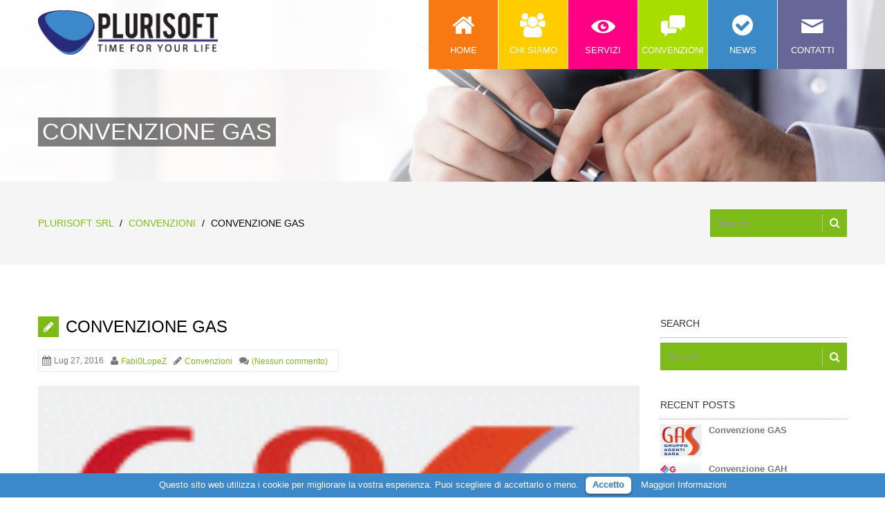

--- FILE ---
content_type: text/html; charset=UTF-8
request_url: https://www.plurisoft.com/plurisoft/2016/07/convenzione-gas/
body_size: 9591
content:
<!DOCTYPE html>
<html lang="it-IT">
<head profile="http://gmpg.org/xfn/11">
<meta http-equiv="Content-Type" content="text/html; charset=UTF-8" />
<title>Convenzione GAS | Plurisoft Srl</title>
<link rel="pingback" href="https://www.plurisoft.com/plurisoft/xmlrpc.php" />

    <link rel="shortcut icon" href="https://www.plurisoft.com/plurisoft/wp-content/uploads/2016/06/favicon.png" type="image/x-icon">
    <meta name="viewport" content="width=device-width, initial-scale=1.0">


<!-- All in One SEO Pack 2.3.9.2 by Michael Torbert of Semper Fi Web Design[146,171] -->
<meta name="description"  content="Per tutti gli intermediari iscritti al Gruppo Agenti SARA (GAS) è attualmente in definizione una convenzione per l’erogazione del servizio di preventivazione" />

<link rel="canonical" href="https://www.plurisoft.com/plurisoft/2016/07/convenzione-gas/" />
<!-- /all in one seo pack -->
<link rel="alternate" type="application/rss+xml" title="Plurisoft Srl &raquo; Feed" href="https://www.plurisoft.com/plurisoft/feed/" />
<link rel="alternate" type="application/rss+xml" title="Plurisoft Srl &raquo; Feed dei commenti" href="https://www.plurisoft.com/plurisoft/comments/feed/" />
<link rel="alternate" type="application/rss+xml" title="Plurisoft Srl &raquo; Convenzione GAS Feed dei commenti" href="https://www.plurisoft.com/plurisoft/2016/07/convenzione-gas/feed/" />
		<script type="text/javascript">
			window._wpemojiSettings = {"baseUrl":"https:\/\/s.w.org\/images\/core\/emoji\/72x72\/","ext":".png","source":{"concatemoji":"https:\/\/www.plurisoft.com\/plurisoft\/wp-includes\/js\/wp-emoji-release.min.js?ver=4.5.32"}};
			!function(e,o,t){var a,n,r;function i(e){var t=o.createElement("script");t.src=e,t.type="text/javascript",o.getElementsByTagName("head")[0].appendChild(t)}for(r=Array("simple","flag","unicode8","diversity"),t.supports={everything:!0,everythingExceptFlag:!0},n=0;n<r.length;n++)t.supports[r[n]]=function(e){var t,a,n=o.createElement("canvas"),r=n.getContext&&n.getContext("2d"),i=String.fromCharCode;if(!r||!r.fillText)return!1;switch(r.textBaseline="top",r.font="600 32px Arial",e){case"flag":return r.fillText(i(55356,56806,55356,56826),0,0),3e3<n.toDataURL().length;case"diversity":return r.fillText(i(55356,57221),0,0),a=(t=r.getImageData(16,16,1,1).data)[0]+","+t[1]+","+t[2]+","+t[3],r.fillText(i(55356,57221,55356,57343),0,0),a!=(t=r.getImageData(16,16,1,1).data)[0]+","+t[1]+","+t[2]+","+t[3];case"simple":return r.fillText(i(55357,56835),0,0),0!==r.getImageData(16,16,1,1).data[0];case"unicode8":return r.fillText(i(55356,57135),0,0),0!==r.getImageData(16,16,1,1).data[0]}return!1}(r[n]),t.supports.everything=t.supports.everything&&t.supports[r[n]],"flag"!==r[n]&&(t.supports.everythingExceptFlag=t.supports.everythingExceptFlag&&t.supports[r[n]]);t.supports.everythingExceptFlag=t.supports.everythingExceptFlag&&!t.supports.flag,t.DOMReady=!1,t.readyCallback=function(){t.DOMReady=!0},t.supports.everything||(a=function(){t.readyCallback()},o.addEventListener?(o.addEventListener("DOMContentLoaded",a,!1),e.addEventListener("load",a,!1)):(e.attachEvent("onload",a),o.attachEvent("onreadystatechange",function(){"complete"===o.readyState&&t.readyCallback()})),(a=t.source||{}).concatemoji?i(a.concatemoji):a.wpemoji&&a.twemoji&&(i(a.twemoji),i(a.wpemoji)))}(window,document,window._wpemojiSettings);
		</script>
		<style type="text/css">
img.wp-smiley,
img.emoji {
	display: inline !important;
	border: none !important;
	box-shadow: none !important;
	height: 1em !important;
	width: 1em !important;
	margin: 0 .07em !important;
	vertical-align: -0.1em !important;
	background: none !important;
	padding: 0 !important;
}
</style>
<link rel='stylesheet' id='wp-color-picker-css'  href='https://www.plurisoft.com/plurisoft/wp-admin/css/color-picker.min.css?ver=4.5.32' type='text/css' media='all' />
<link rel='stylesheet' id='farbtastic-css'  href='https://www.plurisoft.com/plurisoft/wp-admin/css/farbtastic.min.css?ver=1.3u1' type='text/css' media='all' />
<link rel='stylesheet' id='wp-customer-reviews-3-frontend-css'  href='https://www.plurisoft.com/plurisoft/wp-content/plugins/wp-customer-reviews/css/wp-customer-reviews-generated.css?ver=3.1.2' type='text/css' media='all' />
<link rel='stylesheet' id='contact-form-7-css'  href='https://www.plurisoft.com/plurisoft/wp-content/plugins/contact-form-7/includes/css/styles.css?ver=4.5' type='text/css' media='all' />
<link rel='stylesheet' id='images-continuous-thumbnail-slider-plus-lighbox-style-css'  href='https://www.plurisoft.com/plurisoft/wp-content/plugins/continuous-image-carousel-with-lightbox/css/images-continuous-thumbnail-slider-plus-lighbox-style.css?ver=4.5.32' type='text/css' media='all' />
<link rel='stylesheet' id='continuous-l-box-css-css'  href='https://www.plurisoft.com/plurisoft/wp-content/plugins/continuous-image-carousel-with-lightbox/css/continuous-l-box-css.css?ver=4.5.32' type='text/css' media='all' />
<link rel='stylesheet' id='cookielawinfo-style-css'  href='https://www.plurisoft.com/plurisoft/wp-content/plugins/cookie-law-info/css/cli-style.css?ver=1.5.3' type='text/css' media='all' />
<link rel='stylesheet' id='rs-plugin-settings-css'  href='https://www.plurisoft.com/plurisoft/wp-content/plugins/revslider/public/assets/css/settings.css?ver=5.2.4.1' type='text/css' media='all' />
<style id='rs-plugin-settings-inline-css' type='text/css'>
#rs-demo-id {}
</style>
<link rel='stylesheet' id='wprss-et-styles-css'  href='https://www.plurisoft.com/plurisoft/wp-content/plugins/wp-rss-excerpts-thumbnails/css/styles.css?ver=4.5.32' type='text/css' media='all' />
<link rel='stylesheet' id='thematic_style-css'  href='https://www.plurisoft.com/plurisoft/wp-content/themes/stylish-child/style.css?ver=4.5.32' type='text/css' media='all' />
<link rel='stylesheet' id='bootstrap-css'  href='https://www.plurisoft.com/plurisoft/wp-content/themes/stylish/styles/bootstrap/css/bootstrap.css?ver=4.5.32' type='text/css' media='all' />
<link rel='stylesheet' id='bootstrap-responsive-css'  href='https://www.plurisoft.com/plurisoft/wp-content/themes/stylish/styles/bootstrap/css/bootstrap-responsive.css?ver=4.5.32' type='text/css' media='all' />
<link rel='stylesheet' id='animate-css'  href='https://www.plurisoft.com/plurisoft/wp-content/themes/stylish/library/vendors/animations/animate.css?ver=4.5.32' type='text/css' media='all' />
<link rel='stylesheet' id='font-awesome-styles-css'  href='https://www.plurisoft.com/plurisoft/wp-content/themes/stylish/library/font-icons/font-awesome/css/font-awesome.css?ver=4.5.32' type='text/css' media='all' />
<link rel='stylesheet' id='linecons-css'  href='https://www.plurisoft.com/plurisoft/wp-content/themes/stylish/library/font-icons/linecons/style.css?ver=4.5.32' type='text/css' media='all' />
<link rel='stylesheet' id='entypo-css'  href='https://www.plurisoft.com/plurisoft/wp-content/themes/stylish/library/font-icons/entypo/css/entypo.css?ver=4.5.32' type='text/css' media='all' />
<link rel='stylesheet' id='quote-rotator-css-css'  href='https://www.plurisoft.com/plurisoft/wp-content/themes/stylish/library/vendors/quote-rotator/css/quoterotator.css?ver=4.5.32' type='text/css' media='all' />
<link rel='stylesheet' id='quote-animate-css'  href='https://www.plurisoft.com/plurisoft/wp-content/themes/stylish/library/vendors/quote-rotator/css/animate.css?ver=4.5.32' type='text/css' media='all' />
<link rel='stylesheet' id='magnific-popup-css'  href='https://www.plurisoft.com/plurisoft/wp-content/themes/stylish/library/vendors/magnific-popup/magnific-popup.css?ver=4.5.32' type='text/css' media='all' />
<link rel='stylesheet' id='main-css-css'  href='https://www.plurisoft.com/plurisoft/wp-content/themes/stylish/styles/main.css?ver=4.5.32' type='text/css' media='all' />
<link rel='stylesheet' id='elements-css'  href='https://www.plurisoft.com/plurisoft/wp-content/themes/stylish/styles/elements.css?ver=4.5.32' type='text/css' media='all' />
<link rel='stylesheet' id='wp_add-css-css'  href='https://www.plurisoft.com/plurisoft/wp-content/themes/stylish/styles/wp_add.css?ver=4.5.32' type='text/css' media='all' />
<link rel='stylesheet' id='responsive-css'  href='https://www.plurisoft.com/plurisoft/wp-content/themes/stylish/styles/theme-responsive.css?ver=4.5.32' type='text/css' media='all' />
<script type='text/javascript' src='https://www.plurisoft.com/plurisoft/wp-includes/js/jquery/jquery.js?ver=1.12.4'></script>
<script type='text/javascript' src='https://www.plurisoft.com/plurisoft/wp-includes/js/jquery/jquery-migrate.min.js?ver=1.4.1'></script>
<script type='text/javascript' src='https://www.plurisoft.com/plurisoft/wp-content/plugins/wp-customer-reviews/js/wp-customer-reviews.js?ver=3.1.2'></script>
<script type='text/javascript' src='https://www.plurisoft.com/plurisoft/wp-content/plugins/continuous-image-carousel-with-lightbox/js/images-continuous-thumbnail-slider-plus-lightbox-jc.js?ver=4.5.32'></script>
<script type='text/javascript' src='https://www.plurisoft.com/plurisoft/wp-content/plugins/continuous-image-carousel-with-lightbox/js/continuous-l-box-js.js?ver=4.5.32'></script>
<script type='text/javascript' src='https://www.plurisoft.com/plurisoft/wp-content/plugins/cookie-law-info/js/cookielawinfo.js?ver=1.5.3'></script>
<script type='text/javascript' src='https://www.plurisoft.com/plurisoft/wp-content/plugins/revslider/public/assets/js/jquery.themepunch.tools.min.js?ver=5.2.4.1'></script>
<script type='text/javascript' src='https://www.plurisoft.com/plurisoft/wp-content/plugins/revslider/public/assets/js/jquery.themepunch.revolution.min.js?ver=5.2.4.1'></script>
<script type='text/javascript' src='https://maps.googleapis.com/maps/api/js?v=3.exp&#038;sensor=false&#038;ver=4.5.32'></script>
<link rel='https://api.w.org/' href='https://www.plurisoft.com/plurisoft/wp-json/' />
<link rel="EditURI" type="application/rsd+xml" title="RSD" href="https://www.plurisoft.com/plurisoft/xmlrpc.php?rsd" />
<link rel="wlwmanifest" type="application/wlwmanifest+xml" href="https://www.plurisoft.com/plurisoft/wp-includes/wlwmanifest.xml" /> 
<link rel='prev' title='Convenzione GAH' href='https://www.plurisoft.com/plurisoft/2016/07/convenzione-gah/' />
<meta name="generator" content="WordPress 4.5.32" />
<link rel='shortlink' href='https://www.plurisoft.com/plurisoft/?p=2349' />
<link rel="alternate" type="application/json+oembed" href="https://www.plurisoft.com/plurisoft/wp-json/oembed/1.0/embed?url=https%3A%2F%2Fwww.plurisoft.com%2Fplurisoft%2F2016%2F07%2Fconvenzione-gas%2F" />
<link rel="alternate" type="text/xml+oembed" href="https://www.plurisoft.com/plurisoft/wp-json/oembed/1.0/embed?url=https%3A%2F%2Fwww.plurisoft.com%2Fplurisoft%2F2016%2F07%2Fconvenzione-gas%2F&#038;format=xml" />
    <script type="text/javascript">
        var ajaxurl = 'https://www.plurisoft.com/plurisoft/wp-admin/admin-ajax.php';
        var siteurl = 'https://www.plurisoft.com/plurisoft';
    </script>
		<style type="text/css">.recentcomments a{display:inline !important;padding:0 !important;margin:0 !important;}</style>
		<meta name="generator" content="Powered by Slider Revolution 5.2.4.1 - responsive, Mobile-Friendly Slider Plugin for WordPress with comfortable drag and drop interface." />

<script>
  (function(i,s,o,g,r,a,m){i['GoogleAnalyticsObject']=r;i[r]=i[r]||function(){
  (i[r].q=i[r].q||[]).push(arguments)},i[r].l=1*new Date();a=s.createElement(o),
  m=s.getElementsByTagName(o)[0];a.async=1;a.src=g;m.parentNode.insertBefore(a,m)
  })(window,document,'script','https://www.google-analytics.com/analytics.js','ga');

  ga('create', 'UA-82076411-1', 'auto');
  ga('send', 'pageview');

</script> 

    </head>

<body class="single single-post postid-2349 single-format-standard mac chrome ch131">



<style type="text/css">

@import url(http://fonts.googleapis.com/css?family=Open+Sans:400,600,700,800,300,300italic,400italic,600italic,700italic,800italic);

p, a, h1, h2, h3, h4, h5, h6, span, label, li {
    font-family: "Open Sans", "Helvetica Neue", Arial;
    font-weight: normal;
}

code {
    color: #7DBB18;
}

.post-reply #login a {
    color: #7DBB18;
}

.rev-slider .caption {
    font-family: "Open Sans", "Helvetica Neue", Arial;
}

    /* Mozilla based browsers */
::-moz-selection {
    background-color: #7DBB18;
    color: #000;
}

    /* Works in Safari */
::selection {
    background-color: #7DBB18;
    color: #000;
}

/**********************************************************************************************************************/
/**************************************************** Preloader *******************************************************/
/**********************************************************************************************************************/
@-moz-keyframes f_fadeG{
    0%{
        background-color: #7DBB18}
}

@-webkit-keyframes f_fadeG{
    0%{
        background-color: #7DBB18}


}

@-ms-keyframes f_fadeG{
    0%{
        background-color: #7DBB18}

}

@-o-keyframes f_fadeG{
    0%{
        background-color: #7DBB18}

}

@keyframes f_fadeG{
    0%{
        background-color: #7DBB18}
}


/**********************************************************************************************************************/
/******************************************** Header Navigation Style 1 ***********************************************/
/**********************************************************************************************************************/

.nav .dropdown > ul > li:first-child {
    width: 100px;
}

.nav .dropdown > ul:hover, .nav .dropdown li:hover {
    background-color: inherit;
}

.nav .dropdown > ul li ul:hover, .nav .dropdown li:hover {
    background-color: inherit;
}

.nav .dropdown li {
    background-color: #fff;
}

.nav .dropdown > ul {
    height: 0;
}

.nav .dropdown > ul > li a:hover,
.nav .dropdown > ul > li a:focus,
.nav .dropdown > ul > li a:active,
.nav .dropdown-submenu:hover > a {
    background-color: inherit;
    background-image: none;
}

.nav .dropdown > ul > li ul.sub-menu li a:hover,
.nav .dropdown > ul > li ul.sub-menu li a:focus,
.nav .dropdown > ul > li ul.sub-menu li a:active,
.nav .dropdown-submenu.sub-menu:hover > a {
    background-color: inherit;
    background-image: none;
}

.dropdown .dropdown-submenu > a:after {
    border-left-color: #F87912;
}


    /**********************************************************************************************************************/
    /******************************************** Header Navigation Style 2 ***********************************************/
    /**********************************************************************************************************************/
    .corporate-header #header-navigation ul li a:hover .nav-text {
        color: #7DBB18;
    }

    .corporate-header #header-navigation ul.dropdown-menu > li:first-child {
        border-top: 2px solid #7DBB18;
    }

    .corporate-header #header-navigation ul > li > ul > li a:hover {
        background-color: #7DBB18;
    }

    .nav-search .search-icon i {
        background-color: #7DBB18;
        color: #fff;
    }

#header-navigation .pagemenu ul li a {
    color: #7DBB18;
}

#header-navigation .pagemenu ul li a:hover {
    text-decoration: underline;
}


/**********************************************************************************************************************/
/******************************************** Header Navigation Style 2 ***********************************************/
/**********************************************************************************************************************/
.phone-menu-toggle {
    background-color: #7DBB18;
}


    /**********************************************************************************************************************/
    /**************************************************** Top Image *******************************************************/
    /**********************************************************************************************************************/
#top-image {
    height: 263px;
}

.top-image1 {
    background: transparent url(../images/header-image.png) top left no-repeat;
}

.top-image2 {
    background: transparent url(../images/header-image2.png) top left no-repeat;
}

.top-image3 {
    background: transparent url(../images/header-image3.png) top left no-repeat;
}

.top-image4 {
    background: transparent url(../images/header-image4.png) top left no-repeat;
}

/**********************************************************************************************************************/
/*************************************************** Breadcrumbs ******************************************************/
/**********************************************************************************************************************/
#breadcrumbs {

}

#breadcrumbs a {
    color: #7DBB18;
}

.isotope-filter > ul > li {
    background-color: #7DBB18;
}

.isotope-filter > ul > li:hover {
    color: #fff;
    background-color: #7DBB18;
}

input.search-box {
    background-color: #7DBB18;
}

    /**********************************************************************************************************************/
    /***************************************************** Buttons ********************************************************/
    /**********************************************************************************************************************/
.stylish-button, .stylish-button, p.form-submit {
    background-color: #7DBB18;
}

.buttons-404 a.stylish-button {
    margin: 0 0 10px 0;
}

    /**********************************************************************************************************************/
    /****************************************** Standard Element Container ************************************************/
    /**********************************************************************************************************************/
.standard-element-container-1 {
    background: url(../images/element-bg-image1.png) top center no-repeat;
}

.standard-element-container-2 {
    background: #F5F5F6 url(../images/element-bg-image2.png) top center no-repeat;
}

.standard-element-image {
    margin-bottom: -75px;
    margin-left: -70px
}

.element-image-center {
    margin: 0 auto -75px !important;
    max-width: 995px;

}


    /**********************************************************************************************************************/
    /************************************************* Pricing Tables *****************************************************/
    /**********************************************************************************************************************/
.pricing-table .stylish-button {
    background-color: #777777;
}

.highlighted-table .stylish-button {
    background-color: #7DBB18;
}

#header-navigation ul li {
    -webkit-transition: all 0.2s ease;
    -moz-transition: all 0.2s ease;
    -o-transition: all 0.2s ease;
    -ms-transition: all 0.2s ease;
}

#header-navigation > ul > li:hover {
    padding-top: 8px;
    -webkit-transition: all 0.2s ease;
    -moz-transition: all 0.2s ease;
    -o-transition: all 0.2s ease;
    -ms-transition: all 0.2s ease;
}


    /**********************************************************************************************************************/
    /****************************************************** Blog **********************************************************/
    /**********************************************************************************************************************/
.post-title-icon {
    color: #fff;
    background-color: #7DBB18;
}

.single-post .post-content a {
    color: #7DBB18;
}

.single-post .post-content a:hover, .post-content a:focus {
    color: #7DBB18;
    text-decoration: underline;
}

.post-info a {
    color: #7DBB18;
}

.post-list i {
    color: #fff;
    background-color: #7DBB18;
}

.stylish-button input {
    background-color: #7DBB18;
}

.thumbnail-hover {
    background-color: #7DBB18;
}


/**********************************************************************************************************************/
/**************************************************** Elements ********************************************************/
/**********************************************************************************************************************/
.ui-accordion-header-active {
    background-color: #7DBB18;
}

.tabs ul li.ui-tabs-active > a {
    background-color: #7DBB18;
}

.skill-bar-fill {
    background-color: #7DBB18;
}

.pricing-table.highlighted-table .upper-header-wrapper {
    background-color: #7DBB18;
}

.pricing-table.highlighted-table .upper-header {
    background-color: rgba(0, 0, 0, 0.1);
    border-bottom: none;
}

.pricing-table.highlighted-table .upper-header-border {
    height: 1px;
    background-color: rgba(255, 255, 255, 0.1);
}

.pricing-table.highlighted-table .lower-header {
    background-color: #7DBB18;
}

.custom-list li i {
    background-color: #7DBB18;
}

.custom-list-small li i {
    background-color: #7DBB18;
}

.custom-list-large li i {
    background-color: #7DBB18;
}

cite.quote-author span {
    background-color: #7DBB18;
}

.portfolio-hover {
    background-color: #7DBB18;
}

@media (max-width: 978px) {

    
    #logo {
        width: 260px;
        height: 64px;
    }
}

</style>
    <style type="text/css">
            </style>

<div id="body" style="background-image: url();">

<div id="main" class="wide">


    <header >

        
        <div id="header-container" class="navbar-fixed-top" style="display: block; ">
            <div class="container">

                <div id="logo" >
                    <h1>
                        <a href="https://www.plurisoft.com/plurisoft">
                            
                                <img src="https://www.plurisoft.com/plurisoft/wp-content/uploads/2016/06/logo.png" style="width: 260px; height: 64px;" />

                                                    </a>
                    </h1>
                </div>

                <div class="nav-search">
                    <!--                    <input type="text" name="search" id="search" class="search-box-hidden" placeholder="Search..." />-->
                    
<!--        <form role="search" method="get" id="searchform" action="--><!--" >-->
<!--            <input type="text" value="--><!--" name="s" id="search" class="search-box-hidden" placeholder="Search..." />-->
<!--        </form>-->

        
                    <div class="search-icon">
                        <i class="icon-search"></i>
                    </div>
                </div>

                
<nav id="header-navigation">

    <ul id="menu-first" class="nav nav-pills"><li class="dropdown" data-title-id="19" style="background-color: #f87912"><a href="https://www.plurisoft.com/plurisoft/" class="menu-link main-menu-link"><div class="nav-icon">
                <i class="icon-home"></i>
                </div>
                <div class="nav-text">Home</div></a></li>
<li class="dropdown" data-title-id="2429" style="background-color: #ffcc00"><a href="#" class="menu-link main-menu-link"><div class="nav-icon">
                <i class="icon-group"></i>
                </div>
                <div class="nav-text">Chi Siamo</div></a><ul class="dropdown-menu" role="menu"><li role="menu"></li><li role="menuitem"><a href="https://www.plurisoft.com/plurisoft/chi-siamo/" class="menu-link sub-menu-link">L&#8217;Azienda</a></li>
<li role="menuitem"><a href="https://www.plurisoft.com/plurisoft/la-nostra-visione/" class="menu-link sub-menu-link">La nostra visione</a></li>
<li role="menuitem"><a href="https://www.plurisoft.com/plurisoft/chi-siamo/share/" class="menu-link sub-menu-link">SHARE</a></li>
<li role="menuitem"><a href="https://www.plurisoft.com/plurisoft/chi-siamo/dicono-di-noi/" class="menu-link sub-menu-link">Dicono di Noi</a></li>
</ul></li>
<li class="dropdown" data-title-id="1041" style="background-color: #ff0084"><a href="#" class="menu-link main-menu-link"><div class="nav-icon">
                <i class="entypo-icon-eye"></i>
                </div>
                <div class="nav-text">Servizi</div></a><ul class="dropdown-menu" role="menu"><li role="menu"></li><li role="menuitem"><a href="https://www.plurisoft.com/plurisoft/servizi-per-intermediari/" class="menu-link sub-menu-link">Intermediari Assicurativi</a></li>
<li role="menuitem"><a href="https://www.plurisoft.com/plurisoft/compagnie-di-assicurazione/" class="menu-link sub-menu-link">Compagnie di Assicurazione</a></li>
</ul></li>
<li class="dropdown" data-title-id="22" style="background-color: #a9dd00"><a href="https://www.plurisoft.com/plurisoft/convenzioni/" class="menu-link main-menu-link"><div class="nav-icon">
                <i class="entypo-icon-chat-1"></i>
                </div>
                <div class="nav-text">Convenzioni</div></a></li>
<li class="dropdown" data-title-id="26" style="background-color: #3c89c8"><a href="https://www.plurisoft.com/plurisoft/news/" class="menu-link main-menu-link"><div class="nav-icon">
                <i class="icon-ok-sign"></i>
                </div>
                <div class="nav-text">News</div></a></li>
<li class="dropdown" data-title-id="21" style="background-color: #666699"><a href="https://www.plurisoft.com/plurisoft/contatti/" class="menu-link main-menu-link"><div class="nav-icon">
                <i class="entypo-icon-mail"></i>
                </div>
                <div class="nav-text">Contatti</div></a><ul class="dropdown-menu" role="menu"><li role="menu"></li><li role="menuitem"><a href="https://www.plurisoft.com/plurisoft/contatti/" class="menu-link sub-menu-link">Contattaci</a></li>
<li role="menuitem"><a href="https://www.plurisoft.com/plurisoft/lavora-con-noi/" class="menu-link sub-menu-link">Lavora con Noi</a></li>
</ul></li>
</ul>
</nav>

<nav id="phone-header-navigation">

    <div class="phone-menu-toggle clearfix">
        <div class="phone-menu-left-side">
            Menu        </div>

        <div class="phone-menu-right-side">
            <i class="icon-align-justify"></i>
        </div>
    </div>

    <ul id="menu-first-1" class="phone-menu-wrapper unstyled"><li class="menuitem"><div class="phone-menu-item clearfix"><a href="https://www.plurisoft.com/plurisoft/">Home</a></div></li>
<li class="menuitem"><div class="phone-menu-item clearfix"><a href="#">Chi Siamo<i class="icon-chevron-down menu-toggle"></i></a></div><ul class="phone-submenu-wrapper unstyled" role="menu"><li role="menuitem"><div class="phone-menu-item clearfix"><a href="https://www.plurisoft.com/plurisoft/chi-siamo/">L&#8217;Azienda</a></div></li>
<li role="menuitem"><div class="phone-menu-item clearfix"><a href="https://www.plurisoft.com/plurisoft/la-nostra-visione/">La nostra visione</a></div></li>
<li role="menuitem"><div class="phone-menu-item clearfix"><a href="https://www.plurisoft.com/plurisoft/chi-siamo/share/">SHARE</a></div></li>
<li role="menuitem"><div class="phone-menu-item clearfix"><a href="https://www.plurisoft.com/plurisoft/chi-siamo/dicono-di-noi/">Dicono di Noi</a></div></li>
</ul></li>
<li class="menuitem"><div class="phone-menu-item clearfix"><a href="#">Servizi<i class="icon-chevron-down menu-toggle"></i></a></div><ul class="phone-submenu-wrapper unstyled" role="menu"><li role="menuitem"><div class="phone-menu-item clearfix"><a href="https://www.plurisoft.com/plurisoft/servizi-per-intermediari/">Intermediari Assicurativi</a></div></li>
<li role="menuitem"><div class="phone-menu-item clearfix"><a href="https://www.plurisoft.com/plurisoft/compagnie-di-assicurazione/">Compagnie di Assicurazione</a></div></li>
</ul></li>
<li class="menuitem"><div class="phone-menu-item clearfix"><a href="https://www.plurisoft.com/plurisoft/convenzioni/">Convenzioni</a></div></li>
<li class="menuitem"><div class="phone-menu-item clearfix"><a href="https://www.plurisoft.com/plurisoft/news/">News</a></div></li>
<li class="menuitem"><div class="phone-menu-item clearfix"><a href="https://www.plurisoft.com/plurisoft/contatti/">Contatti<i class="icon-chevron-down menu-toggle"></i></a></div><ul class="phone-submenu-wrapper unstyled" role="menu"><li role="menuitem"><div class="phone-menu-item clearfix"><a href="https://www.plurisoft.com/plurisoft/contatti/">Contattaci</a></div></li>
<li role="menuitem"><div class="phone-menu-item clearfix"><a href="https://www.plurisoft.com/plurisoft/lavora-con-noi/">Lavora con Noi</a></div></li>
</ul></li>
</ul>
</nav>
            </div>
        </div>

    </header>





<div id="top-image" style="background: transparent url(https://www.plurisoft.com/plurisoft/wp-content/uploads/2016/06/head-default.jpg) no-repeat scroll center top; background-size: cover">
    <div class="container">
        <div id="top-image-caption">
            <h2>

                Convenzione GAS
            </h2>
        </div>
    </div>
</div>



<div id="breadcrumbs">
    <div class="container">
        <div class="row">
            <div class="span8">
                <ul class="breadcrumb">

                    <li><a href="https://www.plurisoft.com/plurisoft">Plurisoft Srl</a> <span class="divider">/</span> <a href="https://www.plurisoft.com/plurisoft/category/convenzioni-gruppi-agenti/">Convenzioni</a> <span class="divider">/</span>  <p>Convenzione GAS</p></li><!-- / Bloglow breadcrumb navigation without a plugin -->
                </ul>
            </div>

            <div class="span4">

            
        <div class="search-container">
            <form role="search" method="get" action="https://www.plurisoft.com/plurisoft/">
                <i class="icon-search search-box-icon"></i>
                <input type="text" name="s" class="search-box" value="" placeholder="Search" />
            </form>
        </div>
    
            </div>
        </div>
    </div>
</div>


<div class="main-content">
    <div class="container">
        <div class="row">
            <div class="span9 single-post">

            
                    <div class="post-title">
                        <h3><i class="icon-pencil post-title-icon"></i>Convenzione GAS</h3>
                    </div>

                    <div class="post-info clearfix">
                        <div class="post-date">
                            <i class="icon-calendar"></i>
                            <p>Lug 27, 2016</p>
                        </div>

                        <div class="post-author-name">
                            <i class="icon-user"></i>
                            <a href="https://www.plurisoft.com/plurisoft/?author=2">Fabi0LopeZ</a>
                    </div>

                        <div class="post-category">
                            <i class="icon-pencil"></i>
                            <a href="https://www.plurisoft.com/plurisoft/?cat=1">Convenzioni</a>
                        </div>

                        <div class="post-comments">
                            <i class="icon-comments"></i>
                            <a href="#comments">(Nessun commento)</a>
                        </div>
                    </div>

                    <div class="big-image thumbnail">
                                <img width="162" height="124" src="https://www.plurisoft.com/plurisoft/wp-content/uploads/2016/07/gas.gif" class="attachment-post-image size-post-image" alt="gas" />

                                <div class="thumbnail-hover">
                                    <a href="https://www.plurisoft.com/plurisoft/wp-content/uploads/2016/07/gas.gif"></a>
                                </div>
                            </div>
                    <div class="post-content clearfix">
                        <p>Per tutti gli intermediari iscritti al Gruppo Agenti SARA (GAS) è attualmente in definizione una convenzione per l’erogazione del servizio di preventivazione rapida “<a href="http://www.tecnografiamorero.it/plurisoft/portfolio/sepass-prev/">Sepass Prev</a>” abbinata al servizio “<a href="http://www.tecnografiamorero.it/plurisoft/portfolio/prev-web/">Prev Web</a>“.</p>
<p>La convenzione sarà presentata al prossimo convegno gruppo agenti SARA che avrà luogo il prossimo fine ottobre.<br />
Per maggiori informazioni <a href="http://www.tecnografiamorero.it/plurisoft/contatti/">contattaci</a>.</p>
                    </div>

                    <div class="stylish-light-separator"></div>

                
            <h4>No comments</h4>
<div class="post-reply">
        <div class="post-reply-form">
            				<div id="respond" class="comment-respond">
			<h3 id="reply-title" class="comment-reply-title">Leave a reply <small><a rel="nofollow" id="cancel-comment-reply-link" href="/plurisoft/2016/07/convenzione-gas/#respond" style="display:none;">Cancel reply</a></small></h3>				<form action="https://www.plurisoft.com/plurisoft/wp-comments-post.php" method="post" id="commentform" class="comment-form">
					<p class="comment-notes">Your email is <em>never</em> published nor shared. Required fields are marked <span class="required">*</span></p><div class="row">
                                                <div class="span9">
                                                    <label for="comment">Comment</label>

                                                    <textarea id="comment-input" class="stylish-textarea span9" name="comment" cols="45" rows="10" tabindex="6" aria-required="true"></textarea>
                                               </div><!-- #form-section-comment .form-section -->
                                           </div><div class="row"><div class="span3"><label for="author">Name*</label><input id="author" class="stylish-text-input span3" name="author" type="text" value="" size="30" maxlength="20" tabindex="3" aria-required='true' /></div><!-- #form-section-author .form-section -->
<div class="span3"><label for="email">Email*</label><input id="email" class="stylish-text-input span3" name="email" type="email" value="" size="30" maxlength="50" tabindex="4" aria-required='true' /></div><!-- #form-section-email .form-section -->
<div class="span3"><label for="url">Website</label><input id="url" class="stylish-text-input span3" name="url" type="url" value="" size="30" maxlength="50" tabindex="5" /></div></div><!-- #form-section-url .form-section -->
<p class="form-submit"><input name="submit" type="submit" id="comment-submit" class="submit" value="Post Comment" /> <input type='hidden' name='comment_post_ID' value='2349' id='comment_post_ID' />
<input type='hidden' name='comment_parent' id='comment_parent' value='0' />
</p><p style="display: none;"><input type="hidden" id="akismet_comment_nonce" name="akismet_comment_nonce" value="d166544edb" /></p><p style="display: none;"><input type="hidden" id="ak_js" name="ak_js" value="63"/></p>				</form>
					</div><!-- #respond -->
		        </div>
    </div>


                        </div>

            <div class="span3">
                <!-- Sidebar -->
<div class="sidebar">

    
		<div id="primary" class="aside main-aside">

			<ul class="xoxo">

				<li id="search-2" class="widgetcontainer widget_search"><h5 class="stylish-widget"><label for="s">Search</label></h5><div class="dotted-separator"></div><div class="search-container sidebar-search-container">
    <form role="search" method="get" action="https://www.plurisoft.com/plurisoft/">
        <i class="icon-search search-box-icon"></i>
        <input type="text" name="s" class="search-box" value="" placeholder="Search" />
    </form>
</div></li>            <li id="recent-posts-2" class="widgetcontainer widget_recent_entries">            <h5 class="stylish-widget">Recent Posts</h5><div class="dotted-separator"></div>
            
            <div class="media tab-row">
                <p class="pull-left">
                    <img width="60" height="46" src="https://www.plurisoft.com/plurisoft/wp-content/uploads/cache/2016/07/gas/4036652799.png" class="attachment-60x60 size-60x60" alt="gas" />                </>

                <div class="media-body">
                    <p class="tab-row-title">
                        <a href="https://www.plurisoft.com/plurisoft/2016/07/convenzione-gas/" title="Convenzione GAS">Convenzione GAS</a>
                    </p>

                                    </div>
            </div>

            
            <div class="media tab-row">
                <p class="pull-left">
                    <img width="60" height="46" src="https://www.plurisoft.com/plurisoft/wp-content/uploads/cache/2016/07/gah1/1064640047.jpg" class="attachment-60x60 size-60x60" alt="gah1" />                </>

                <div class="media-body">
                    <p class="tab-row-title">
                        <a href="https://www.plurisoft.com/plurisoft/2016/07/convenzione-gah/" title="Convenzione GAH">Convenzione GAH</a>
                    </p>

                                    </div>
            </div>

            
            <div class="media tab-row">
                <p class="pull-left">
                    <img width="60" height="60" src="https://www.plurisoft.com/plurisoft/wp-content/uploads/cache/2016/06/tuapluri/526522229.png" class="attachment-60x60 size-60x60" alt="tuapluri" />                </>

                <div class="media-body">
                    <p class="tab-row-title">
                        <a href="https://www.plurisoft.com/plurisoft/2016/06/convenzione-gasav/" title="Convenzione TuaPluri">Convenzione TuaPluri</a>
                    </p>

                                    </div>
            </div>

            
            <div class="media tab-row">
                <p class="pull-left">
                    <img width="45" height="45" src="https://www.plurisoft.com/plurisoft/wp-content/uploads/cache/2016/05/gaav/2907692757.png" class="attachment-60x60 size-60x60" alt="gaav" />                </>

                <div class="media-body">
                    <p class="tab-row-title">
                        <a href="https://www.plurisoft.com/plurisoft/2016/05/convenzione-gaav/" title="Convenzione GAAV">Convenzione GAAV</a>
                    </p>

                                    </div>
            </div>

            
            </li>            <li id="recent-comments-2" class="widgetcontainer widget_recent_comments"><h5 class="stylish-widget">Recent Comments</h5><div class="dotted-separator"></div><ul id="recentcomments"></ul></li><li id="archives-2" class="widgetcontainer widget_archive"><h5 class="stylish-widget">Archives</h5><div class="dotted-separator"></div>		<ul>
			<li><a href='https://www.plurisoft.com/plurisoft/2016/07/'>luglio 2016</a></li>
	<li><a href='https://www.plurisoft.com/plurisoft/2016/06/'>giugno 2016</a></li>
	<li><a href='https://www.plurisoft.com/plurisoft/2016/05/'>maggio 2016</a></li>
		</ul>
		</li><li id="categories-2" class="widgetcontainer widget_categories"><h5 class="stylish-widget">Categories</h5><div class="dotted-separator"></div>		<ul>
	<li class="cat-item cat-item-1"><a href="https://www.plurisoft.com/plurisoft/category/convenzioni-gruppi-agenti/" >Convenzioni</a>
</li>
		</ul>
</li><li id="meta-2" class="widgetcontainer widget_meta"><h5 class="stylish-widget">Meta</h5><div class="dotted-separator"></div>			<ul>
						<li><a href="https://www.plurisoft.com/plurisoft/wp-login.php">Accedi</a></li>
						</ul>
</li>
				</ul>

		</div><!-- #primary .aside -->


</div>            </div>
        </div>
    </div>
</div>






<footer>

  <div class="container" style="padding: 30px 0">
          
    <style type='text/css' >
        .bx-wrapper .bx-viewport {
            background: none repeat scroll 0 0 #ffffff !important;
            border: 0px none !important;
            box-shadow: 0 0 0 0 !important;
            /*padding:10px !important;*/
        }
    </style>              
    <div style="clear: both;"></div>
        <div style="width: auto;postion:relative" id="divSliderMain">
        
                         <div class="responsiveSliderWithResponsiveLightbox" style="margin-top: 5px !important;visibility: hidden;">
                     
            

                    <div class="limargin"> 
                       <a rel="slider_696edad90bc19" data-overlay="1" data-title="<a class='Imglink' target='_blank' href='https://www.plurisoft.com/plurisoft/wp-content/uploads/2020/02/csaInsuranceGroup-Unidea.png'>csaInsuranceGroup-Unidea</a>" class="lightbox_rel696edad90bbde"   href="https://www.plurisoft.com/plurisoft/wp-content/uploads/2020/02/csaInsuranceGroup-Unidea.png" >
                            <img  src="https://www.plurisoft.com/plurisoft/wp-content/uploads/continuous-image-carousel-with-lightbox/csaInsuranceGroup-Unidea_157_400.png" alt="csaInsuranceGroup-Unidea" title="csaInsuranceGroup-Unidea"  />
                        </a> 
                    </div>

                             
            

                    <div class="limargin"> 
                       <a rel="slider_696edad90bc19" data-overlay="1" data-title="<a class='Imglink' href='#'>Plurimax  Assigea</a>" class="lightbox_rel696edad90bbde"  >
                            <img  src="https://www.plurisoft.com/plurisoft/wp-content/uploads/continuous-image-carousel-with-lightbox/plurimaxassigea_logook_157_400.png" alt="Plurimax  Assigea" title="Plurimax  Assigea"  />
                        </a> 
                    </div>

                             
            

                    <div class="limargin"> 
                       <a rel="slider_696edad90bc19" data-overlay="1" data-title="<a class='Imglink' href='#'>Pellegrini Assiplurima</a>" class="lightbox_rel696edad90bbde"  >
                            <img  src="https://www.plurisoft.com/plurisoft/wp-content/uploads/continuous-image-carousel-with-lightbox/pellegrini-ok_157_400.png" alt="Pellegrini Assiplurima" title="Pellegrini Assiplurima"  />
                        </a> 
                    </div>

                             
            

                    <div class="limargin"> 
                       <a rel="slider_696edad90bc19" data-overlay="1" data-title="<a class='Imglink' href='#'>Bartolini e Mauri</a>" class="lightbox_rel696edad90bbde"  >
                            <img  src="https://www.plurisoft.com/plurisoft/wp-content/uploads/continuous-image-carousel-with-lightbox/Bartolini-e-maurilogo-ok_157_400.png" alt="Bartolini e Mauri" title="Bartolini e Mauri"  />
                        </a> 
                    </div>

                             
            

                    <div class="limargin"> 
                       <a rel="slider_696edad90bc19" data-overlay="1" data-title="<a class='Imglink' href='#'>mabe Arduiini arca1</a>" class="lightbox_rel696edad90bbde"  >
                            <img  src="https://www.plurisoft.com/plurisoft/wp-content/uploads/continuous-image-carousel-with-lightbox/mabe-Arduiini-arca1_157_400.jpg" alt="mabe Arduiini arca1" title="mabe Arduiini arca1"  />
                        </a> 
                    </div>

                             
            

                    <div class="limargin"> 
                       <a rel="slider_696edad90bc19" data-overlay="1" data-title="<a class='Imglink' href='#'>azeta</a>" class="lightbox_rel696edad90bbde"  >
                            <img  src="https://www.plurisoft.com/plurisoft/wp-content/uploads/continuous-image-carousel-with-lightbox/azeta_157_400.jpg" alt="azeta" title="azeta"  />
                        </a> 
                    </div>

                             
            

                    <div class="limargin"> 
                       <a rel="slider_696edad90bc19" data-overlay="1" data-title="<a class='Imglink' href='#'>sam sat</a>" class="lightbox_rel696edad90bbde"  >
                            <img  src="https://www.plurisoft.com/plurisoft/wp-content/uploads/continuous-image-carousel-with-lightbox/sam-sat_157_400.jpg" alt="sam sat" title="sam sat"  />
                        </a> 
                    </div>

                             
            

                    <div class="limargin"> 
                       <a rel="slider_696edad90bc19" data-overlay="1" data-title="<a class='Imglink' href='#'>amaro nf</a>" class="lightbox_rel696edad90bbde"  >
                            <img  src="https://www.plurisoft.com/plurisoft/wp-content/uploads/continuous-image-carousel-with-lightbox/amaro-nf_157_400.jpg" alt="amaro nf" title="amaro nf"  />
                        </a> 
                    </div>

                             
            

                    <div class="limargin"> 
                       <a rel="slider_696edad90bc19" data-overlay="1" data-title="<a class='Imglink' href='#'>roveda scalzotto</a>" class="lightbox_rel696edad90bbde"  >
                            <img  src="https://www.plurisoft.com/plurisoft/wp-content/uploads/continuous-image-carousel-with-lightbox/roveda-scalzotto_157_400.jpg" alt="roveda scalzotto" title="roveda scalzotto"  />
                        </a> 
                    </div>

                             
            

                    <div class="limargin"> 
                       <a rel="slider_696edad90bc19" data-overlay="1" data-title="<a class='Imglink' href='#'>Studio pecchini1</a>" class="lightbox_rel696edad90bbde"  >
                            <img  src="https://www.plurisoft.com/plurisoft/wp-content/uploads/continuous-image-carousel-with-lightbox/Studio-pecchini1_157_400.png" alt="Studio pecchini1" title="Studio pecchini1"  />
                        </a> 
                    </div>

                             
            

                    <div class="limargin"> 
                       <a rel="slider_696edad90bc19" data-overlay="1" data-title="<a class='Imglink' href='#'>teseo1</a>" class="lightbox_rel696edad90bbde"  >
                            <img  src="https://www.plurisoft.com/plurisoft/wp-content/uploads/continuous-image-carousel-with-lightbox/teseo1_157_400.png" alt="teseo1" title="teseo1"  />
                        </a> 
                    </div>

                             
            

                    <div class="limargin"> 
                       <a rel="slider_696edad90bc19" data-overlay="1" data-title="<a class='Imglink' href='#'>ronchi assicurazioni</a>" class="lightbox_rel696edad90bbde"  >
                            <img  src="https://www.plurisoft.com/plurisoft/wp-content/uploads/continuous-image-carousel-with-lightbox/ronchi-assicurazioni_157_400.png" alt="ronchi assicurazioni" title="ronchi assicurazioni"  />
                        </a> 
                    </div>

                             
            

                    <div class="limargin"> 
                       <a rel="slider_696edad90bc19" data-overlay="1" data-title="<a class='Imglink' href='#'>novabroker</a>" class="lightbox_rel696edad90bbde"  >
                            <img  src="https://www.plurisoft.com/plurisoft/wp-content/uploads/continuous-image-carousel-with-lightbox/novabroker_157_400.png" alt="novabroker" title="novabroker"  />
                        </a> 
                    </div>

                             
            

                    <div class="limargin"> 
                       <a rel="slider_696edad90bc19" data-overlay="1" data-title="<a class='Imglink' href='#'>eisendle</a>" class="lightbox_rel696edad90bbde"  >
                            <img  src="https://www.plurisoft.com/plurisoft/wp-content/uploads/continuous-image-carousel-with-lightbox/eisendle_157_400.png" alt="eisendle" title="eisendle"  />
                        </a> 
                    </div>

                             
            

                    <div class="limargin"> 
                       <a rel="slider_696edad90bc19" data-overlay="1" data-title="<a class='Imglink' href='#'>nandi assicurazioni</a>" class="lightbox_rel696edad90bbde"  >
                            <img  src="https://www.plurisoft.com/plurisoft/wp-content/uploads/continuous-image-carousel-with-lightbox/nandi-assicurazioni_157_400.png" alt="nandi assicurazioni" title="nandi assicurazioni"  />
                        </a> 
                    </div>

                             
            

                    <div class="limargin"> 
                       <a rel="slider_696edad90bc19" data-overlay="1" data-title="<a class='Imglink' href='#'>centro assicurativo pavese</a>" class="lightbox_rel696edad90bbde"  >
                            <img  src="https://www.plurisoft.com/plurisoft/wp-content/uploads/continuous-image-carousel-with-lightbox/centro-assicurativo-pavese_157_400.png" alt="centro assicurativo pavese" title="centro assicurativo pavese"  />
                        </a> 
                    </div>

                             
            

                    <div class="limargin"> 
                       <a rel="slider_696edad90bc19" data-overlay="1" data-title="<a class='Imglink' href='#'>centro servizi assicurativi</a>" class="lightbox_rel696edad90bbde"  >
                            <img  src="https://www.plurisoft.com/plurisoft/wp-content/uploads/continuous-image-carousel-with-lightbox/centro-servizi-assicurativi_157_400.jpg" alt="centro servizi assicurativi" title="centro servizi assicurativi"  />
                        </a> 
                    </div>

                             
            

                    <div class="limargin"> 
                       <a rel="slider_696edad90bc19" data-overlay="1" data-title="<a class='Imglink' href='#'>assiligure12</a>" class="lightbox_rel696edad90bbde"  >
                            <img  src="https://www.plurisoft.com/plurisoft/wp-content/uploads/continuous-image-carousel-with-lightbox/assiligure12_157_400.jpg" alt="assiligure12" title="assiligure12"  />
                        </a> 
                    </div>

                             
            

                    <div class="limargin"> 
                       <a rel="slider_696edad90bc19" data-overlay="1" data-title="<a class='Imglink' href='#'>assiplus</a>" class="lightbox_rel696edad90bbde"  >
                            <img  src="https://www.plurisoft.com/plurisoft/wp-content/uploads/continuous-image-carousel-with-lightbox/assiplus_157_400.gif" alt="assiplus" title="assiplus"  />
                        </a> 
                    </div>

                             
            

                    <div class="limargin"> 
                       <a rel="slider_696edad90bc19" data-overlay="1" data-title="<a class='Imglink' href='#'>bosio assicurazioni</a>" class="lightbox_rel696edad90bbde"  >
                            <img  src="https://www.plurisoft.com/plurisoft/wp-content/uploads/continuous-image-carousel-with-lightbox/bosio-assicurazioni_157_400.png" alt="bosio assicurazioni" title="bosio assicurazioni"  />
                        </a> 
                    </div>

                             
            

                    <div class="limargin"> 
                       <a rel="slider_696edad90bc19" data-overlay="1" data-title="<a class='Imglink' href='#'>antonini assicurazioni</a>" class="lightbox_rel696edad90bbde"  >
                            <img  src="https://www.plurisoft.com/plurisoft/wp-content/uploads/continuous-image-carousel-with-lightbox/antonini-assicurazioni_157_400.png" alt="antonini assicurazioni" title="antonini assicurazioni"  />
                        </a> 
                    </div>

                             
            

                    <div class="limargin"> 
                       <a rel="slider_696edad90bc19" data-overlay="1" data-title="<a class='Imglink' href='#'>Assifin</a>" class="lightbox_rel696edad90bbde"  >
                            <img  src="https://www.plurisoft.com/plurisoft/wp-content/uploads/continuous-image-carousel-with-lightbox/Assifin_157_400.png" alt="Assifin" title="Assifin"  />
                        </a> 
                    </div>

                             
            

                    <div class="limargin"> 
                       <a rel="slider_696edad90bc19" data-overlay="1" data-title="<a class='Imglink' href='#'>allassiservice1</a>" class="lightbox_rel696edad90bbde"  >
                            <img  src="https://www.plurisoft.com/plurisoft/wp-content/uploads/continuous-image-carousel-with-lightbox/allassiservice1_157_400.jpg" alt="allassiservice1" title="allassiservice1"  />
                        </a> 
                    </div>

                             
            

                    <div class="limargin"> 
                       <a rel="slider_696edad90bc19" data-overlay="1" data-title="<a class='Imglink' href='#'>amata assicurazioni12</a>" class="lightbox_rel696edad90bbde"  >
                            <img  src="https://www.plurisoft.com/plurisoft/wp-content/uploads/continuous-image-carousel-with-lightbox/amata-assicurazioni12_157_400.jpg" alt="amata assicurazioni12" title="amata assicurazioni12"  />
                        </a> 
                    </div>

                       
                   
        </div>
    </div>                   
    <script>
        var $n = jQuery.noConflict();  
        $n(document).ready(function(){
               var uniqObj=$n("a[rel='slider_696edad90bc19']");
                    var slider= $n('.responsiveSliderWithResponsiveLightbox').bxSlider({
                        slideWidth: 400,
                       minSlides: 4,
                       maxSlides: 12,
                       slideMargin:10,  
                       speed:150000,
                       pager:false,
                       useCSS:false,
                       ticker: true,
                                                  tickerHover:true, 
                                   
                        captions:false
                     

                });

           
                 $n(".responsiveSliderWithResponsiveLightbox").css('visibility','visible');
             




        });


    </script>      
      </div>

    

    <div id="inner-footer">
        <div class="container">
            <div class="row">
                <div id="footer-left-side" class="span8">
                    <div id="footer-menu">
                        <ul id="menu-footer" class="nav nav-pills"><li><a href="https://www.plurisoft.com/plurisoft/">Home</a></li>
<li><a href="https://www.plurisoft.com/plurisoft/chi-siamo/">Chi Siamo</a></li>
<li><a href="https://www.plurisoft.com/plurisoft/compagnie-di-assicurazione/">Compagnie di Assicurazione</a></li>
<li><a href="https://www.plurisoft.com/plurisoft/servizi-per-intermediari/">Intermediari Assicurativi</a></li>
<li><a href="https://www.plurisoft.com/plurisoft/convenzioni/">Convenzioni</a></li>
<li><a href="https://www.plurisoft.com/plurisoft/news/">News</a></li>
<li><a href="https://www.plurisoft.com/plurisoft/contatti/">Contatti</a></li>
</ul>                    </div>

                    
                        <div id="footer-container-info" class="clearfix">
                            <div id="address-info">
                                <p><i class="icon-home"></i> Via A. Sansovino 244, 10152 Torino (TO) - Italia</p>
                            </div>
                            <div>
                                <i class="icon-phone"></i><p>+39 011/19117367</p>
                            </div>
                            <div style="clear: both">
                                <i class="icon-envelope"></i><a href="mailto:info@plurisoft.com">info@plurisoft.com</a>
                            </div>
                        </div>

                                    </div>

                <div id="footer-right-side" class="span3">
                    <div id="stay-connected">
                        <p>Stay connected</p>
                    </div>

                    <div id="footer-social-icons" class="clearfix">
                        
                        
                        
                        
                        
                        
                        
                        
                                            </div>
                </div>
            </div>
        </div>
    </div>


    <div id="copyright-container" class="container">
        <div class="container">
            <p>&copy;2017 Plurisoft S.r.l. All Rights Reserved - 
P.I./C.F.: IT02140910460 - 
PEC: plurisoft@sicurezzapostale.it - 
Numero REA: TO-1120647 -
Capitale Sociale: 20.000,00€ - <a href="plurisoft/privacy">Privacy</a></p>
        </div>
    </div>
</footer>

<div id="scroll-up-button">
    <i class="icon-angle-up"></i>
</div>


</div> <!-- #main --><div id="cookie-law-info-bar"><span>Questo sito web utilizza i cookie per migliorare la vostra esperienza. Puoi scegliere di accettarlo o meno.<a href="#" id="cookie_action_close_header"  class="medium cli-plugin-button cli-plugin-main-button" >Accetto</a> <a href="https://www.plurisoft.com/plurisoft/cookies-privacy/" id="CONSTANT_OPEN_URL" target="_blank"  class="cli-plugin-main-link"  >Maggiori Informazioni</a></span></div><div id="cookie-law-info-again"><span id="cookie_hdr_showagain">Privacy & Cookies Policy</span></div>		
		<script type="text/javascript">
			//<![CDATA[
			jQuery(document).ready(function() {
				cli_show_cookiebar({
					settings: '{"animate_speed_hide":"500","animate_speed_show":"500","background":"#3c88c8","border":"#444","border_on":false,"button_1_button_colour":"#ffffff","button_1_button_hover":"#cccccc","button_1_link_colour":"#3c88c8","button_1_as_button":true,"button_2_button_colour":"#333","button_2_button_hover":"#292929","button_2_link_colour":"#ffffff","button_2_as_button":false,"font_family":"inherit","header_fix":false,"notify_animate_hide":true,"notify_animate_show":false,"notify_div_id":"#cookie-law-info-bar","notify_position_horizontal":"right","notify_position_vertical":"bottom","scroll_close":false,"scroll_close_reload":false,"showagain_tab":true,"showagain_background":"#fff","showagain_border":"#000","showagain_div_id":"#cookie-law-info-again","showagain_x_position":"100px","text":"#ffffff","show_once_yn":false,"show_once":"10000"}'
				});
			});
			//]]>
		</script>
		
		<script type='text/javascript' src='https://www.plurisoft.com/plurisoft/wp-content/plugins/akismet/_inc/form.js?ver=3.2'></script>
<script type='text/javascript' src='https://www.plurisoft.com/plurisoft/wp-content/plugins/contact-form-7/includes/js/jquery.form.min.js?ver=3.51.0-2014.06.20'></script>
<script type='text/javascript'>
/* <![CDATA[ */
var _wpcf7 = {"loaderUrl":"https:\/\/www.plurisoft.com\/plurisoft\/wp-content\/plugins\/contact-form-7\/images\/ajax-loader.gif","recaptcha":{"messages":{"empty":"Per favore dimostra che non sei un robot."}},"sending":"Invio..."};
/* ]]> */
</script>
<script type='text/javascript' src='https://www.plurisoft.com/plurisoft/wp-content/plugins/contact-form-7/includes/js/scripts.js?ver=4.5'></script>
<script type='text/javascript' src='https://www.plurisoft.com/plurisoft/wp-includes/js/comment-reply.min.js?ver=4.5.32'></script>
<script type='text/javascript' src='https://ajax.googleapis.com/ajax/libs/jqueryui/1.10.3/jquery-ui.min.js?ver=1.10.3'></script>
<script type='text/javascript' src='https://www.plurisoft.com/plurisoft/wp-content/themes/stylish/library/vendors/bootstrap/js/bootstrap.js?ver=4.5.32'></script>
<script type='text/javascript' src='https://www.plurisoft.com/plurisoft/wp-content/themes/stylish/library/vendors/isotope/jquery.isotope.min.js?ver=4.5.32'></script>
<script type='text/javascript' src='https://www.plurisoft.com/plurisoft/wp-content/themes/stylish/library/vendors/isotope/imagesloaded.pkgd.min.js?ver=4.5.32'></script>
<script type='text/javascript' src='https://www.plurisoft.com/plurisoft/wp-content/themes/stylish/library/vendors/quote-rotator/js/jquery.quoterotator.min.js?ver=4.5.32'></script>
<script type='text/javascript' src='https://www.plurisoft.com/plurisoft/wp-content/themes/stylish/library/vendors/inview/jquery.inview.js?ver=4.5.32'></script>
<script type='text/javascript' src='https://www.plurisoft.com/plurisoft/wp-content/themes/stylish/library/vendors/magnific-popup/jquery.magnific-popup.min.js?ver=4.5.32'></script>
<script type='text/javascript' src='https://www.plurisoft.com/plurisoft/wp-content/themes/stylish/library/vendors/caroufredsel-6.2.1/jquery.carouFredSel-6.2.1.js?ver=4.5.32'></script>
<script type='text/javascript' src='https://www.plurisoft.com/plurisoft/wp-content/themes/stylish/scripts/main.js?ver=4.5.32'></script>
<script type='text/javascript' src='https://www.plurisoft.com/plurisoft/wp-content/themes/stylish/scripts/custom.js?ver=4.5.32'></script>
<script type='text/javascript' src='https://www.plurisoft.com/plurisoft/wp-content/themes/stylish/scripts/plugins.js?ver=4.5.32'></script>
<script type='text/javascript' src='https://www.plurisoft.com/plurisoft/wp-includes/js/wp-embed.min.js?ver=4.5.32'></script>


</body>
</html>

--- FILE ---
content_type: text/css
request_url: https://www.plurisoft.com/plurisoft/wp-content/themes/stylish-child/style.css?ver=4.5.32
body_size: 2515
content:
/*
 Theme Name:   Stylish Child
 Description:  Stylish Child Theme
 Template:     stylish
*/

.thin {
  font-weight: 300 !important;
}

.white {
  color: #fff !important;
}

.blue {
  color: #292a79 !important;
}

.lowercase {
  text-transform: lowercase !important;
}

.btn {
  text-transform: uppercase;
  font-weight: 700;
  padding: 10px 15px !important;
  border-radius: 0 !important;
  -webkit-transition: all 0.4s ease;
  -moz-transition: all 0.4s ease;
  -o-transition: all 0.4s ease;
  -ms-transition: all 0.4s ease;
}

a {
  text-decoration: none !important;
  -webkit-transition: all 0.4s ease;
  -moz-transition: all 0.4s ease;
  -o-transition: all 0.4s ease;
  -ms-transition: all 0.4s ease;
}

a:hover {
  text-decoration: none;
}

body {
  font-size: 14px !important;
}

#header-container {
  background: rgba(255,255,255, 0.8) !important;
}

#logo {
  padding-top: 15px;
}

.header-small #logo {
  padding-top: 13px !important;
  height: 64px !important;
}

.header-small #logo img {
  width: 183px !important;
  height: 45px !important;
}

/* Navigation */


/* SERVICE BOX */

.home .service-box-container {
  width: 100%;
}

.home #main > p {
  margin-bottom: 0;
  padding-bottom: 0;
}

.service-title p {
  font-size: 22px;
}

.service-content p {
  font-size: 16px;
  line-height: 22px !important;
}

/* BLOCK REVIEW */

.block-review {
  color: #fff;
  padding: 20px 0 10px 0;
}

.block-review h2 {
  color: #fff;
}

.block-review p {
  color: #fff;
  font-size: 16px;
}

.home .block-review .wpcr3_review_item {
  background: #fff;
  padding: 20px;
  text-align: center;
  margin-top: 20px;
}

div.wpcr3_dotline, div.wpcr3_review div.wpcr3_dotline {
  display: none !important;
}

.wpcr3_review {
  color: #777;
}

div.wpcr3_review div.wpcr3_review_ratingValue {
  display: block !important;
  margin-right: 0;
}

.home div.wpcr3_review div.wpcr3_review_datePublished {
  display: none !important;
}

div.wpcr3_review div.wpcr3_review_author {
  color: transparent;
}

div.wpcr3_review div.wpcr3_review_custom {
  float: none !important;
}

.home div.wpcr3_review div.wpcr3_review_author .wpcr3_caps,
.home div.wpcr3_review div.wpcr3_review_author .wpcr3_caps a {
  font-size: 16px !important;
  margin-top: 10px;
  font-weight: 700;
  color: #666 !important;
  font-style: normal;
}

div.wpcr3_review div.wpcr3_review_author .wpcr3_item_name {
  display: none !important; 
}

div.wpcr3_review div.wpcr3_review_custom .wpcr3_review_custom_label {
  margin-right: 0 !important;
  display: none !important;
}

.home div.wpcr3_review blockquote.wpcr3_content {
  color: #777 !important;
  text-align: center !important;
  font-size: 18px !important;
  border: none !important;
  margin-bottom: 0 !important;
  display: inline-block !important;
  margin-top: 0;
  padding-top: 0;
}

.home div.wpcr3_review blockquote.wpcr3_content p {
  display: block !important;
  width: 100%;
  text-align: center !important;
  color: #777;
  font-size: 18px;
  font-style: italic;
  padding-top: 0;
}

div.wpcr3_review div.wpcr3_review_title {
  font-size: 20px;
  margin: 15px 0 0 0;
}

div.wpcr3_rating_style1 div {
  text-align: left;
}

/* Dicono di Noi */

.reviews h3.title {
  border-bottom: 1px solid #ebebeb;
  padding-bottom: 5px;
  margin-bottom: 20px;
  color: #000;
  font-size: 25px;
}

.wpcr3_in_content {

}

.reviews .wpcr3_review {
  background: #f5f5f6;
  padding: 20px;
  text-align: justify;
  margin-top: 20px;
  border-bottom: 2px solid #ebebeb;
}

.reviews .wpcr3_review .wpcr3_review_ratingValue {
  display: inline-block !important;
  margin-right: 0;
  float: right;
}

.reviews .wpcr3_review .wpcr3_review_author .wpcr3_caps {
  font-size: 14px !important;
  margin-top: 0;
  margin-left: -17px;
  font-weight: 700;
  color: #666 !important;
  font-style: normal;
}

.reviews .wpcr3_review blockquote.wpcr3_content {
  color: #777 !important;
  text-align: justify !important;
  font-size: 18px !important;
  border: none !important;
  margin-bottom: 0 !important;
  display: inline-block !important;
  margin: 0 !important;
  padding: 0;
}

.reviews div.wpcr3_review blockquote.wpcr3_content p {
  display: block !important;
  width: 100%;
  text-align: justify !important;
  color: #777;
  font-size: 14px;
  font-style: normal;
  padding-top: 0;
}

.reviews .wpcr3_review .wpcr3_review_datePublished {
  display: block !important;
}

.wpcr3_button_1 {
  text-transform: uppercase;
  font-weight: 700;
  padding: 10px 15px !important;
  border-radius: 0 !important;
  -webkit-transition: all 0.4s ease;
  -moz-transition: all 0.4s ease;
  -o-transition: all 0.4s ease;
  -ms-transition: all 0.4s ease;
  background: #3c88c8 !important;
  color: #fff;
  margin-top: 15px; 
}

.wpcr3_button_1:hover {
  text-transform: uppercase;
  font-weight: 700;
  padding: 10px 15px !important;
  border-radius: 0 !important;
  -webkit-transition: all 0.4s ease;
  -moz-transition: all 0.4s ease;
  -o-transition: all 0.4s ease;
  -ms-transition: all 0.4s ease;
  background: #7dbb18 !important;
  color: #fff;
  margin-top: 15px; 
}

/* Form */

.wpcr3_div_2 {
  width: 100%;
}

.wpcr3_table_2  td {
  width: 100%;
  display: inline-block;
}

.wpcr3_review_form_text_field {
  width: 47%;
  padding: 0 15px;
  float: left;
}

.wpcr3_respond_2 textarea {
  width: 97% !important;
}


.wpcr3_review_form_rating_field,
.wpcr3_review_form_rating_field td,
.wpcr3_review_form_review_field_label,
.wpcr3_review_form_review_field_textarea,
.wpcr3_review_form_review_field_label td,
.wpcr3_review_form_review_field_textarea td,
.wpcr3_check_confirm {
  padding: 0 15px;
}

.wpcr3_leave_text {
  text-transform: uppercase;
  font-weight: normal;
  padding-bottom: 5px;
  border-bottom: 1px solid #ebebeb;
  margin-bottom: 20px;
}

.wpcr3_submit_btn {
  margin-left: 15px;
}

div.wpcr3_aggregateRating {
  display: none !important;
}

.wpcr3_respond_3 {
  text-align: center;
}

/* SLIDER */

.rev_slider .tp-caption h3 {
  color: #292a79;
  margin-bottom: 0;
}

.rev_slider .tp-caption h2 {
  color: #3c88c8;
  text-transform: uppercase;
  font-weight: 700;
  font-size: 32px !important;
  line-height: 32px !important;
  margin-top: 0 !important;
}

.rev_slider .tp-caption h2.white {
  text-shadow: 2px 2px 0 #000 !important;
}

.rev_slider .tp-caption .btn {
  border: 2px solid #292a79;
  border-radius: 0;
  background: none;
  text-transform: uppercase;
  color: #3c88c8;
  font-size: 16px;
  font-weight: 700;
  padding: 3px 5px 3px 15px;
  background: url(images/arrow.png) no-repeat 1% 50%;
  background-size: 6px; 
}

.rev_slider .tp-caption .btn.white {
  background: #fff url(images/arrow.png) no-repeat 1% 50%;
  background-size: 6px;
  color: #3c88c8 !important; 
}

.rev_slider .tp-caption .btn.white:hover {
  background-color: #3c88c8;
  color: #fff !important;
}

.rev_slider .tp-caption .btn:hover {
  background-color: #fff;
}

/* C2A */

.c2a {
  position: relative;
  overflow: hidden;
}

.c2a img {
  position: absolute;
  top: 0;
  left: 0;
  right: 0;
  z-index: 0;
}

.c2a h3 {
  position: relative;
  z-index: 1;
  text-transform: uppercase;
  color: #3c88c8;
  line-height: 40px;
  font-size: 35px;
  margin-bottom: 30px;
  font-weight: 700;
}

.c2a h4 {
  position: relative;
  z-index: 1;
  font-weight: 700;
  color: #292a79;
  line-height: 25px;
  margin-bottom: 25px;
  margin-top: 40px;
}

.c2a .btn {
  position: relative;
  z-index: 1;
  background: #7dbb18;
  color: #fff;
  margin-bottom: 40px;
}

.c2a .btn:hover {
  background: #3c88c8;
}

/* LATEST POST BLOCK */

.latest-posts h4 {
  text-transform: uppercase;
  border-bottom: 1px solid #ebebeb;
  padding-bottom: 20px;
  margin-bottom: 20px;
  color: #000;
  font-size: 25px;
}

/* FORM */

.wpcf7-form p {
  font-size: 14px;
  margin-bottom: 5px;
}

.wpcf7-form-control,
.wpcr3_respond_2 input[type="text"],
.wpcr3_ftext {
  border-radius: 0 !important;
  -moz-border-radius: 0 !important;
  -webkit-border-radius: 0 !important;
  font-size: 16px !important;
  background-color: #F0F3F4 !important;
  box-shadow: none !important;
  border: 0 !important;
  padding: 6px !important;
  width: 100%;
}

.wpcf7-form-control-wrap input[type="file"],
.wpcf7-form-control-wrap input[type="file"], 
.wpcf7-form-control-wrap input[type="image"], 
.wpcf7-form-control-wrap input[type="submit"], 
.wpcf7-form-control-wrap input[type="reset"], 
.wpcf7-form-control-wrap input[type="button"], 
.wpcf7-form-control-wrap input[type="radio"], 
.wpcf7-form-control-wrap input[type="checkbox"],
.wpcf7-checkbox {
  background: none !important;
  padding-top: 0 !important;
}

.wpcf7-submit {
  text-transform: uppercase;
  font-weight: 700;
  padding: 10px 15px !important;
  border-radius: 0 !important;
  -webkit-transition: all 0.4s ease;
  -moz-transition: all 0.4s ease;
  -o-transition: all 0.4s ease;
  -ms-transition: all 0.4s ease;
  background: #7dbb18 !important;
  color: #fff;
  margin-top: 15px;
}

.wpcf7-submit:hover {
  background: #3c88c8 !important;
  color: #fff;
}

.col-3 {
  float: left;
  width: 30%;
  display: inline-block;
}

.col-7 {
  float: left;
  width: 70%;
  display: inline-block;
}

#contact-info {
  padding-right: 20px;
  height: auto;
  margin-top: 25px;
}

#contact-info > div {
  height: auto !important;
  border: none !important;
}


#wpcf7-f4-p15-o1 .span4 {
  width: 35% !important;
  display: inline-block !important;
  float: left !important;
  padding: 0 15px !important;
  margin-left: 0 !important;
}

#wpcf7-f4-p15-o1 .span8 {
  width: 57% !important;
  display: inline-block !important;
  float: left !important;
  padding: 0 15px !important;
  margin-left: 0 !important;
}

#wpcf7-f4-p15-o1 textarea {
  height: 120px;
}

/* Clienti */

.gallery img {
  border: none !important;
}

/* Rss Aggregator */

h3.title {
  font-weight: 300;
  border-bottom: 1px solid #ebebeb;
  padding-bottom: 5px;
}

.rss-aggregator {
  list-style: none;
  margin: 0;
}

.rss-aggregator .feed-item {
  margin-bottom: 30px;
}

.home .rss-aggregator .feed-item {
  float: left;
  width: 50%;
}

.rss-aggregator .feed-item > a {
  font-size: 24px;
  line-height: 30px;
  text-transform: uppercase;
  font-weight: 300;
  background: url(images/rss-li.jpg) no-repeat top left;
  padding-left: 45px;
  display: inline-block;
}

.home .rss-aggregator .feed-item > a {
  min-height: 75px;
}

.rss-aggregator .feed-item .wprss-feed-meta {
  border: 1px solid #ebebeb;
  padding: 5px 10px;
  margin-top: 15px;
  font-size: 14px;
}

.rss-aggregator .feed-item > a:hover {
  color: #7dbb18;
}

.rss-aggregator .feed-item .thumbnail-excerpt {
  margin-top: 25px;
}

.home .rss-aggregator .feed-item .thumbnail-excerpt {
  padding-right: 15px;
}

.home .rss-aggregator .feed-item .wprss-feed-excerpt {
  margin-top: 0;
  min-height: 200px;
  position: relative;
}

.home .rss-aggregator .feed-item .wprss-feed-excerpt a {
  left: 0;
  bottom: 0;
  position: absolute;
}

.rss-aggregator .feed-item .thumbnail-excerpt img {
  margin-right: 30px;
  margin-top: 0;
  border: 1px solid #ebebeb;
}

.rss-aggregator .feed-item .thumbnail-excerpt a:last-child {
  display: block;
  text-transform: uppercase;
  font-weight: 700;
  padding: 10px 15px !important;
  border-radius: 0 !important;
  -webkit-transition: all 0.4s ease;
  -moz-transition: all 0.4s ease;
  -o-transition: all 0.4s ease;
  -ms-transition: all 0.4s ease;
  background: #7dbb18 !important;
  color: #fff;
  margin-top: 15px;
  width: 80px;
  text-align: center;
}

.rss-aggregator .feed-item .thumbnail-excerpt a:last-child:hover {
  background: #3c88c8 !important;
  color: #fff;
}

/* PRODOTTI */

#top-image h1,
#top-image h2 {
  display: inline-block;
  font-size: 34px;
  line-height: 40px;
  text-transform: uppercase;
  vertical-align: top;
  font-weight: lighter;
  color: #fff;
  padding: 0 6px;
  margin: 0;
}

.single-portfolio .portfolio-navigator {
  display: none;
}

.single-portfolio .big-image.thumbnail {
  width: 20%;
  float: right;
  margin: 30px;
  margin-right: 0;
}

.single-portfolio .big-image.thumbnail img {
  margin-top: -6%;
}

/* BLOG */

.post-media.thumbnail, .post-media iframe, .post-media {
  width: auto !important;
  height: auto !important;
}

.page-template-template-blog-grid-fullwidth .isotope-item .post-title {
  margin-bottom: 20px;
}

.page-template-template-blog-grid-fullwidth .isotope-item .post-excerpt p {
  margin-bottom: 15px;
}

.page-template-template-blog-grid-fullwidth .isotope-item .post-excerpt p a {
  color: #7DBB18;
}

.page-template-template-blog-grid-fullwidth .search-container {
  display: none;
}

/* PRODOTTI */

.masonry-portfolio-wrapper {
  height: 190px !important;
}

.masonry-portfolio {
  margin: 0 auto !important;
  width: 65%;
}

.isotope-item.masonry-portfolio-image {
  position: relative !important;
  top: 0 !important;
  left: auto !important;
  transform: none !important;
  margin: 0 !important;
  height: auto !important;
}

.portfolio-hover p {
  display: none;
}

.home .portfolio-hover p {
  display: block !important;
}

.portfolio-hover {
  background: #3c88c8 !important;
}

/* CAROUSER */

.bx-wrapper img {
  width: 100%;
}

/* FOOTER */

.footer-wrapper {
  background: #595959;
  padding-bottom: 30px;
}

/* MOBILE */

.phone-menu-toggle {
  background: #3c88c8 !important;
}

.phone-menu-wrapper li a {
  color: #fff !important;
}

@media (max-width: 768px) { 

  .header-small #logo img {
    width: 183px !important;
    height: 45px !important;
  }

  #logo a {
    line-height: initial !important;
  }

  #logo a img {
    margin: 0 auto;
    float: none !important;
  }

  .tp-parallax-wrap {
    left: 0 !important;
  }

  .masonry-portfolio-wrapper {
    height: auto !important;
  }

  .isotope-item.masonry-portfolio-image {
    width: 100% !important;
  }

  .c2a img {
    position: relative;
  }

  .home .rss-aggregator .feed-item {
    width: 100%;
  }

  .rss-aggregator .feed-item .thumbnail-excerpt img {
    display: none;
  }

  .rss-aggregator .feed-item > a {
    font-size: 16px;
    min-height: inherit !important;
    line-height: 20px;
  }

  .home .rss-aggregator .feed-item .wprss-feed-excerpt {
    min-height: none !important;
  }

  .home .rss-aggregator .feed-item .wprss-feed-excerpt a {
    position: relative;
  }

  .rss-aggregator .feed-item .thumbnail-excerpt {
    margin-top: 10px;
  }

  .bx-wrapper {
    display: none;
  }

  div.wpcr3_review div.wpcr3_review_custom {
    margin: 0 auto;
  }

  .home div.wpcr3_review blockquote.wpcr3_content p {
    font-size: 14px;
  }

  .home div.wpcr3_review blockquote.wpcr3_content {
    margin: 0 auto;
    padding: 0;
  }

  .wpcr3_respond_2 textarea {
    min-width: none;
  }

  #wpcf7-f4-p15-o1 .span4,
  #wpcf7-f4-p15-o1 .span8 {
    width: 100% !important;
  }

  .col-7 {
    width: 100%;
  }

}

--- FILE ---
content_type: text/css
request_url: https://www.plurisoft.com/plurisoft/wp-content/themes/stylish/library/font-icons/entypo/css/entypo.css?ver=4.5.32
body_size: 3184
content:
@font-face {
  font-family: 'entypo';
  src: url('../font/entypo.eot?62816895');
  src: url('../font/entypo.eot?62816895#iefix') format('embedded-opentype'),
       url('../font/entypo.woff?62816895') format('woff'),
       url('../font/entypo.ttf?62816895') format('truetype'),
       url('../font/entypo.svg?62816895#entypo') format('svg');
  font-weight: normal;
  font-style: normal;
}
/* Chrome hack: SVG is rendered more smooth in Windozze. 100% magic, uncomment if you need it. */
/* Note, that will break hinting! In other OS-es font will be not as sharp as it could be */
/*
@media screen and (-webkit-min-device-pixel-ratio:0) {
  @font-face {
    font-family: 'entypo';
    src: url('../font/entypo.svg?62816895#entypo') format('svg');
  }
}
*/
 
 [class^="entypo-icon-"]:before, [class*=" entypo-icon-"]:before {
  font-family: "entypo";
  font-style: normal;
  font-weight: normal;
  speak: none;
 
  display: inline-block;
  text-decoration: inherit;
  width: 1em;
  margin-right: .2em;
  text-align: center;
  /* opacity: .8; */
 
  /* For safety - reset parent styles, that can break glyph codes*/
  font-variant: normal;
  text-transform: none;
     
  /* fix buttons height, for twitter bootstrap */
  line-height: 1em;
 
  /* Animation center compensation - margins should be symmetric */
  /* remove if not needed */
  margin-left: .2em;
 
  /* you can be more comfortable with increased icons size */
  /* font-size: 120%; */
 
  /* Uncomment for 3D effect */
  /* text-shadow: 1px 1px 1px rgba(127, 127, 127, 0.3); */
}
 
.entypo-icon-note:before { content: '\e800'; } /* '' */
.entypo-icon-logo-db:before { content: '\e91b'; } /* '' */
.entypo-icon-music:before { content: '\e802'; } /* '' */
.entypo-icon-search-2:before { content: '\e803'; } /* '' */
.entypo-icon-flashlight:before { content: '\e804'; } /* '' */
.entypo-icon-mail:before { content: '\e805'; } /* '' */
.entypo-icon-heart:before { content: '\e806'; } /* '' */
.entypo-icon-heart-empty-1:before { content: '\e807'; } /* '' */
.entypo-icon-star:before { content: '\e808'; } /* '' */
.entypo-icon-star-empty:before { content: '\e809'; } /* '' */
.entypo-icon-user:before { content: '\e80a'; } /* '' */
.entypo-icon-users-1:before { content: '\e80b'; } /* '' */
.entypo-icon-user-add:before { content: '\e80c'; } /* '' */
.entypo-icon-video:before { content: '\e80d'; } /* '' */
.entypo-icon-picture:before { content: '\e80e'; } /* '' */
.entypo-icon-camera-2:before { content: '\e80f'; } /* '' */
.entypo-icon-layout:before { content: '\e810'; } /* '' */
.entypo-icon-menu:before { content: '\e811'; } /* '' */
.entypo-icon-check:before { content: '\e812'; } /* '' */
.entypo-icon-cancel-1:before { content: '\e813'; } /* '' */
.entypo-icon-cancel-circled:before { content: '\e814'; } /* '' */
.entypo-icon-cancel-squared:before { content: '\e815'; } /* '' */
.entypo-icon-plus:before { content: '\e816'; } /* '' */
.entypo-icon-plus-circled-1:before { content: '\e817'; } /* '' */
.entypo-icon-plus-squared:before { content: '\e818'; } /* '' */
.entypo-icon-minus:before { content: '\e819'; } /* '' */
.entypo-icon-minus-circled:before { content: '\e81a'; } /* '' */
.entypo-icon-minus-squared:before { content: '\e81b'; } /* '' */
.entypo-icon-help-1:before { content: '\e81c'; } /* '' */
.entypo-icon-help-circled:before { content: '\e81d'; } /* '' */
.entypo-icon-info:before { content: '\e81e'; } /* '' */
.entypo-icon-info-circled:before { content: '\e81f'; } /* '' */
.entypo-icon-back:before { content: '\e820'; } /* '' */
.entypo-icon-home:before { content: '\e821'; } /* '' */
.entypo-icon-link:before { content: '\e822'; } /* '' */
.entypo-icon-attach:before { content: '\e823'; } /* '' */
.entypo-icon-lock-1:before { content: '\e824'; } /* '' */
.entypo-icon-lock-open:before { content: '\e825'; } /* '' */
.entypo-icon-eye:before { content: '\e826'; } /* '' */
.entypo-icon-tag:before { content: '\e827'; } /* '' */
.entypo-icon-bookmark-1:before { content: '\e828'; } /* '' */
.entypo-icon-bookmarks:before { content: '\e829'; } /* '' */
.entypo-icon-flag:before { content: '\e82a'; } /* '' */
.entypo-icon-thumbs-up:before { content: '\e82b'; } /* '' */
.entypo-icon-thumbs-down-1:before { content: '\e82c'; } /* '' */
.entypo-icon-download:before { content: '\e82d'; } /* '' */
.entypo-icon-upload:before { content: '\e82e'; } /* '' */
.entypo-icon-upload-cloud:before { content: '\e82f'; } /* '' */
.entypo-icon-reply-1:before { content: '\e830'; } /* '' */
.entypo-icon-reply-all:before { content: '\e831'; } /* '' */
.entypo-icon-forward:before { content: '\e832'; } /* '' */
.entypo-icon-quote:before { content: '\e833'; } /* '' */
.entypo-icon-code-1:before { content: '\e834'; } /* '' */
.entypo-icon-export:before { content: '\e835'; } /* '' */
.entypo-icon-pencil:before { content: '\e836'; } /* '' */
.entypo-icon-feather:before { content: '\e837'; } /* '' */
.entypo-icon-print-1:before { content: '\e838'; } /* '' */
.entypo-icon-retweet:before { content: '\e839'; } /* '' */
.entypo-icon-keyboard:before { content: '\e83a'; } /* '' */
.entypo-icon-comment:before { content: '\e83b'; } /* '' */
.entypo-icon-chat-1:before { content: '\e83c'; } /* '' */
.entypo-icon-bell:before { content: '\e83d'; } /* '' */
.entypo-icon-attention:before { content: '\e83e'; } /* '' */
.entypo-icon-alert:before { content: '\e83f'; } /* '' */
.entypo-icon-vcard:before { content: '\e840'; } /* '' */
.entypo-icon-address:before { content: '\e841'; } /* '' */
.entypo-icon-location:before { content: '\e842'; } /* '' */
.entypo-icon-map:before { content: '\e843'; } /* '' */
.entypo-icon-direction-1:before { content: '\e844'; } /* '' */
.entypo-icon-compass:before { content: '\e845'; } /* '' */
.entypo-icon-cup:before { content: '\e846'; } /* '' */
.entypo-icon-trash:before { content: '\e847'; } /* '' */
.entypo-icon-doc-1:before { content: '\e848'; } /* '' */
.entypo-icon-docs:before { content: '\e849'; } /* '' */
.entypo-icon-doc-landscape:before { content: '\e84a'; } /* '' */
.entypo-icon-doc-text:before { content: '\e84b'; } /* '' */
.entypo-icon-doc-text-inv-1:before { content: '\e84c'; } /* '' */
.entypo-icon-newspaper:before { content: '\e84d'; } /* '' */
.entypo-icon-book-open:before { content: '\e84e'; } /* '' */
.entypo-icon-book:before { content: '\e84f'; } /* '' */
.entypo-icon-folder-1:before { content: '\e850'; } /* '' */
.entypo-icon-archive:before { content: '\e851'; } /* '' */
.entypo-icon-box:before { content: '\e852'; } /* '' */
.entypo-icon-rss:before { content: '\e853'; } /* '' */
.entypo-icon-phone-1:before { content: '\e854'; } /* '' */
.entypo-icon-cog:before { content: '\e855'; } /* '' */
.entypo-icon-tools:before { content: '\e856'; } /* '' */
.entypo-icon-share:before { content: '\e857'; } /* '' */
.entypo-icon-shareable:before { content: '\e858'; } /* '' */
.entypo-icon-basket:before { content: '\e859'; } /* '' */
.entypo-icon-bag:before { content: '\e85a'; } /* '' */
.entypo-icon-calendar:before { content: '\e85b'; } /* '' */
.entypo-icon-login-1:before { content: '\e85c'; } /* '' */
.entypo-icon-logout:before { content: '\e85d'; } /* '' */
.entypo-icon-mic:before { content: '\e85e'; } /* '' */
.entypo-icon-mute:before { content: '\e85f'; } /* '' */
.entypo-icon-sound-1:before { content: '\e860'; } /* '' */
.entypo-icon-volume:before { content: '\e861'; } /* '' */
.entypo-icon-clock:before { content: '\e862'; } /* '' */
.entypo-icon-hourglass:before { content: '\e863'; } /* '' */
.entypo-icon-lamp:before { content: '\e864'; } /* '' */
.entypo-icon-light-down:before { content: '\e865'; } /* '' */
.entypo-icon-light-up:before { content: '\e866'; } /* '' */
.entypo-icon-adjust:before { content: '\e867'; } /* '' */
.entypo-icon-block-1:before { content: '\e868'; } /* '' */
.entypo-icon-resize-full:before { content: '\e869'; } /* '' */
.entypo-icon-resize-small:before { content: '\e86a'; } /* '' */
.entypo-icon-popup:before { content: '\e86b'; } /* '' */
.entypo-icon-publish:before { content: '\e86c'; } /* '' */
.entypo-icon-window:before { content: '\e86d'; } /* '' */
.entypo-icon-arrow-combo:before { content: '\e86e'; } /* '' */
.entypo-icon-down-circled:before { content: '\e86f'; } /* '' */
.entypo-icon-left-circled-1:before { content: '\e870'; } /* '' */
.entypo-icon-right-circled:before { content: '\e871'; } /* '' */
.entypo-icon-up-circled:before { content: '\e872'; } /* '' */
.entypo-icon-down-open:before { content: '\e873'; } /* '' */
.entypo-icon-left-open-1:before { content: '\e874'; } /* '' */
.entypo-icon-right-open:before { content: '\e875'; } /* '' */
.entypo-icon-up-open:before { content: '\e876'; } /* '' */
.entypo-icon-down-open-mini:before { content: '\e877'; } /* '' */
.entypo-icon-left-open-mini:before { content: '\e878'; } /* '' */
.entypo-icon-right-open-mini:before { content: '\e879'; } /* '' */
.entypo-icon-up-open-mini:before { content: '\e87a'; } /* '' */
.entypo-icon-down-open-big:before { content: '\e87b'; } /* '' */
.entypo-icon-left-open-big:before { content: '\e87c'; } /* '' */
.entypo-icon-right-open-big:before { content: '\e87d'; } /* '' */
.entypo-icon-up-open-big:before { content: '\e87e'; } /* '' */
.entypo-icon-down:before { content: '\e87f'; } /* '' */
.entypo-icon-left:before { content: '\e880'; } /* '' */
.entypo-icon-right:before { content: '\e881'; } /* '' */
.entypo-icon-up:before { content: '\e882'; } /* '' */
.entypo-icon-down-dir:before { content: '\e883'; } /* '' */
.entypo-icon-left-dir:before { content: '\e884'; } /* '' */
.entypo-icon-right-dir:before { content: '\e885'; } /* '' */
.entypo-icon-up-dir:before { content: '\e886'; } /* '' */
.entypo-icon-down-bold:before { content: '\e887'; } /* '' */
.entypo-icon-left-bold:before { content: '\e888'; } /* '' */
.entypo-icon-right-bold:before { content: '\e889'; } /* '' */
.entypo-icon-up-bold:before { content: '\e88a'; } /* '' */
.entypo-icon-down-thin:before { content: '\e88b'; } /* '' */
.entypo-icon-left-thin:before { content: '\e88c'; } /* '' */
.entypo-icon-right-thin:before { content: '\e88d'; } /* '' */
.entypo-icon-note-beamed:before { content: '\e801'; } /* '' */
.entypo-icon-ccw:before { content: '\e88f'; } /* '' */
.entypo-icon-cw:before { content: '\e890'; } /* '' */
.entypo-icon-arrows-ccw:before { content: '\e891'; } /* '' */
.entypo-icon-level-down:before { content: '\e892'; } /* '' */
.entypo-icon-level-up:before { content: '\e893'; } /* '' */
.entypo-icon-shuffle:before { content: '\e894'; } /* '' */
.entypo-icon-loop:before { content: '\e895'; } /* '' */
.entypo-icon-switch:before { content: '\e896'; } /* '' */
.entypo-icon-play:before { content: '\e897'; } /* '' */
.entypo-icon-stop:before { content: '\e898'; } /* '' */
.entypo-icon-pause:before { content: '\e899'; } /* '' */
.entypo-icon-record:before { content: '\e89a'; } /* '' */
.entypo-icon-to-end:before { content: '\e89b'; } /* '' */
.entypo-icon-to-start:before { content: '\e89c'; } /* '' */
.entypo-icon-fast-forward:before { content: '\e89d'; } /* '' */
.entypo-icon-fast-backward:before { content: '\e89e'; } /* '' */
.entypo-icon-progress-1:before { content: '\e89f'; } /* '' */
.entypo-icon-progress:before { content: '\e8a0'; } /* '' */
.entypo-icon-progress-2:before { content: '\e8a1'; } /* '' */
.entypo-icon-progress-3:before { content: '\e8a2'; } /* '' */
.entypo-icon-target:before { content: '\e8a3'; } /* '' */
.entypo-icon-palette:before { content: '\e8a4'; } /* '' */
.entypo-icon-list:before { content: '\e8a5'; } /* '' */
.entypo-icon-list-add:before { content: '\e8a6'; } /* '' */
.entypo-icon-signal:before { content: '\e8a7'; } /* '' */
.entypo-icon-trophy:before { content: '\e8a8'; } /* '' */
.entypo-icon-battery:before { content: '\e8a9'; } /* '' */
.entypo-icon-back-in-time:before { content: '\e8aa'; } /* '' */
.entypo-icon-monitor:before { content: '\e8ab'; } /* '' */
.entypo-icon-mobile:before { content: '\e8ac'; } /* '' */
.entypo-icon-network:before { content: '\e8ad'; } /* '' */
.entypo-icon-cd:before { content: '\e8ae'; } /* '' */
.entypo-icon-inbox:before { content: '\e8af'; } /* '' */
.entypo-icon-install:before { content: '\e8b0'; } /* '' */
.entypo-icon-globe:before { content: '\e8b1'; } /* '' */
.entypo-icon-cloud:before { content: '\e8b2'; } /* '' */
.entypo-icon-cloud-thunder:before { content: '\e8b3'; } /* '' */
.entypo-icon-flash:before { content: '\e8b4'; } /* '' */
.entypo-icon-moon:before { content: '\e8b5'; } /* '' */
.entypo-icon-flight:before { content: '\e8b6'; } /* '' */
.entypo-icon-paper-plane:before { content: '\e8b7'; } /* '' */
.entypo-icon-leaf:before { content: '\e8b8'; } /* '' */
.entypo-icon-lifebuoy:before { content: '\e8b9'; } /* '' */
.entypo-icon-mouse:before { content: '\e8ba'; } /* '' */
.entypo-icon-briefcase:before { content: '\e8bb'; } /* '' */
.entypo-icon-suitcase:before { content: '\e8bc'; } /* '' */
.entypo-icon-dot-1:before { content: '\e8bd'; } /* '' */
.entypo-icon-dot-2:before { content: '\e8be'; } /* '' */
.entypo-icon-dot:before { content: '\e8bf'; } /* '' */
.entypo-icon-brush:before { content: '\e8c0'; } /* '' */
.entypo-icon-magnet:before { content: '\e8c1'; } /* '' */
.entypo-icon-infinity:before { content: '\e8c2'; } /* '' */
.entypo-icon-erase:before { content: '\e8c3'; } /* '' */
.entypo-icon-chart-pie:before { content: '\e8c4'; } /* '' */
.entypo-icon-chart-line:before { content: '\e8c5'; } /* '' */
.entypo-icon-chart-bar-1:before { content: '\e8c6'; } /* '' */
.entypo-icon-chart-area:before { content: '\e8c7'; } /* '' */
.entypo-icon-tape:before { content: '\e8c8'; } /* '' */
.entypo-icon-graduation-cap:before { content: '\e8c9'; } /* '' */
.entypo-icon-language:before { content: '\e8ca'; } /* '' */
.entypo-icon-ticket:before { content: '\e8cb'; } /* '' */
.entypo-icon-water:before { content: '\e8cc'; } /* '' */
.entypo-icon-droplet:before { content: '\e8cd'; } /* '' */
.entypo-icon-air:before { content: '\e8ce'; } /* '' */
.entypo-icon-credit-card:before { content: '\e8cf'; } /* '' */
.entypo-icon-floppy:before { content: '\e8d0'; } /* '' */
.entypo-icon-clipboard:before { content: '\e8d1'; } /* '' */
.entypo-icon-megaphone:before { content: '\e8d2'; } /* '' */
.entypo-icon-database:before { content: '\e8d3'; } /* '' */
.entypo-icon-drive:before { content: '\e8d4'; } /* '' */
.entypo-icon-bucket:before { content: '\e8d5'; } /* '' */
.entypo-icon-thermometer:before { content: '\e8d6'; } /* '' */
.entypo-icon-key:before { content: '\e8d7'; } /* '' */
.entypo-icon-flow-cascade:before { content: '\e8d8'; } /* '' */
.entypo-icon-flow-branch:before { content: '\e8d9'; } /* '' */
.entypo-icon-flow-tree:before { content: '\e8da'; } /* '' */
.entypo-icon-flow-line:before { content: '\e8db'; } /* '' */
.entypo-icon-flow-parallel:before { content: '\e8dc'; } /* '' */
.entypo-icon-rocket:before { content: '\e8dd'; } /* '' */
.entypo-icon-gauge-1:before { content: '\e8de'; } /* '' */
.entypo-icon-traffic-cone:before { content: '\e8df'; } /* '' */
.entypo-icon-cc:before { content: '\e8e0'; } /* '' */
.entypo-icon-cc-by:before { content: '\e8e1'; } /* '' */
.entypo-icon-cc-nc:before { content: '\e8e2'; } /* '' */
.entypo-icon-cc-nc-eu:before { content: '\e8e3'; } /* '' */
.entypo-icon-cc-nc-jp:before { content: '\e8e4'; } /* '' */
.entypo-icon-cc-sa:before { content: '\e8e5'; } /* '' */
.entypo-icon-cc-nd:before { content: '\e8e6'; } /* '' */
.entypo-icon-cc-pd:before { content: '\e8e7'; } /* '' */
.entypo-icon-cc-zero:before { content: '\e8e8'; } /* '' */
.entypo-icon-cc-share:before { content: '\e8e9'; } /* '' */
.entypo-icon-cc-remix:before { content: '\e8ea'; } /* '' */
.entypo-icon-github:before { content: '\e8eb'; } /* '' */
.entypo-icon-github-circled:before { content: '\e8ec'; } /* '' */
.entypo-icon-flickr:before { content: '\e8ed'; } /* '' */
.entypo-icon-flickr-circled:before { content: '\e8ee'; } /* '' */
.entypo-icon-vimeo:before { content: '\e8ef'; } /* '' */
.entypo-icon-vimeo-circled:before { content: '\e8f0'; } /* '' */
.entypo-icon-twitter:before { content: '\e8f1'; } /* '' */
.entypo-icon-twitter-circled:before { content: '\e8f2'; } /* '' */
.entypo-icon-facebook:before { content: '\e8f3'; } /* '' */
.entypo-icon-facebook-circled:before { content: '\e8f4'; } /* '' */
.entypo-icon-facebook-squared:before { content: '\e8f5'; } /* '' */
.entypo-icon-gplus-1:before { content: '\e8f6'; } /* '' */
.entypo-icon-gplus-circled:before { content: '\e8f7'; } /* '' */
.entypo-icon-pinterest:before { content: '\e8f8'; } /* '' */
.entypo-icon-pinterest-circled:before { content: '\e8f9'; } /* '' */
.entypo-icon-tumblr-1:before { content: '\e8fa'; } /* '' */
.entypo-icon-tumblr-circled:before { content: '\e8fb'; } /* '' */
.entypo-icon-linkedin:before { content: '\e8fc'; } /* '' */
.entypo-icon-linkedin-circled:before { content: '\e8fd'; } /* '' */
.entypo-icon-dribbble-1:before { content: '\e8fe'; } /* '' */
.entypo-icon-dribbble-circled:before { content: '\e8ff'; } /* '' */
.entypo-icon-stumbleupon:before { content: '\e900'; } /* '' */
.entypo-icon-stumbleupon-circled:before { content: '\e901'; } /* '' */
.entypo-icon-lastfm:before { content: '\e902'; } /* '' */
.entypo-icon-lastfm-circled:before { content: '\e903'; } /* '' */
.entypo-icon-rdio:before { content: '\e904'; } /* '' */
.entypo-icon-rdio-circled:before { content: '\e905'; } /* '' */
.entypo-icon-spotify:before { content: '\e906'; } /* '' */
.entypo-icon-spotify-circled:before { content: '\e907'; } /* '' */
.entypo-icon-qq:before { content: '\e908'; } /* '' */
.entypo-icon-instagram:before { content: '\e909'; } /* '' */
.entypo-icon-dropbox-1:before { content: '\e90a'; } /* '' */
.entypo-icon-evernote:before { content: '\e90b'; } /* '' */
.entypo-icon-flattr:before { content: '\e90c'; } /* '' */
.entypo-icon-skype:before { content: '\e90d'; } /* '' */
.entypo-icon-skype-circled:before { content: '\e90e'; } /* '' */
.entypo-icon-renren:before { content: '\e90f'; } /* '' */
.entypo-icon-sina-weibo:before { content: '\e910'; } /* '' */
.entypo-icon-paypal:before { content: '\e911'; } /* '' */
.entypo-icon-picasa:before { content: '\e912'; } /* '' */
.entypo-icon-soundcloud:before { content: '\e913'; } /* '' */
.entypo-icon-mixi:before { content: '\e914'; } /* '' */
.entypo-icon-behance:before { content: '\e915'; } /* '' */
.entypo-icon-google-circles:before { content: '\e916'; } /* '' */
.entypo-icon-vkontakte:before { content: '\e917'; } /* '' */
.entypo-icon-smashing:before { content: '\e918'; } /* '' */
.entypo-icon-sweden:before { content: '\e919'; } /* '' */
.entypo-icon-db-shape:before { content: '\e91a'; } /* '' */
.entypo-icon-up-thin:before { content: '\e88e'; } /* '' */

--- FILE ---
content_type: text/css
request_url: https://www.plurisoft.com/plurisoft/wp-content/themes/stylish/styles/main.css?ver=4.5.32
body_size: 5130
content:

/* Google Fonts Import */
/*@import url(https://fonts.googleapis.com/css?family=Open+Sans:400,600,700,800,300,300italic,400italic,600italic,700italic,800italic);*/

::-webkit-input-placeholder { /* WebKit browsers */
    color:    #fff;
    opacity: 1 !important;
}
:-moz-placeholder { /* Mozilla Firefox 4 to 18 */
    color:    #fff;
}
::-moz-placeholder { /* Mozilla Firefox 19+ */
    color:    #fff;
}
:-ms-input-placeholder { /* Internet Explorer 10+ */
    color:    #fff;
}

body {
    /*background-color: #d5d5d6;*/
    /*color: #777;*/
    /*font-size: 13px;*/
    /*margin: 0;*/
    /*padding: 0;*/
    /*font-family: 'Open Sans';*/
}

#main {
    background-color: #fff;
}

.boxed {
    position: relative;
    width: 1230px;
    margin: 0 auto;
    box-shadow: 0 5px 10px rgba(0, 0, 0, 0.2);
}

.boxed #header-container {
    width: 1230px;
    margin: 0 auto;
}

a:focus
{
    outline: none;
}

.carousel a.carousel-control, .carousel a.carousel-control:active, .carousel a.carousel-control:focus {
    border-radius: 0;
    color: #FAFAFB;
    background-color: #747474;
    opacity: 0.6;
}

.carousel a.carousel-control:hover {
    text-decoration: none;
    background-color: rgba(0, 0, 0, 0.7);
}

.carousel a.carousel-control.left {
    padding-right: 2px;
}

.carousel a.carousel-control.right {
    padding-left: 2px;
}

.carousel a.carousel-control i {
    font-size: 37px;
    font-weight: normal;
    padding: 0;
}

.social-icon, .social-icon i {
    -webkit-transition: all 0.4s ease;
    -moz-transition: all 0.4s ease;
    -o-transition: all 0.4s ease;
    -ms-transition: all 0.4s ease;
}

.nav-pills > li > a {
    border-radius: 0;
}

a {
    color: #fff;
}

.nav > li > a:hover, a:hover {
    text-decoration: none;
    /*background-color: transparent;*/
}

a:hover {
    color: #fff;
}

p {
    color: #777;
    font-size: 13px;
    margin: 0;
    padding: 0;
}

pre {
    text-align: left;
    background-color: #F0F3F4;
    border: none;
    border-radius: 0;
    white-space: normal;
    margin: 40px 0;
}

.carousel-control {
    top: 50%;
    cursor: pointer;
    border: none;
}

.carousel-control i {
    font-size: 40px;
    font-weight: bold;
}

.thumbnail {
    border: none;
    border-radius: 0;
    box-shadow: none;
    height: auto;
    padding: 0;
}

textarea:focus, input[type="text"]:focus, input[type="password"]:focus, input[type="datetime"]:focus, input[type="datetime-local"]:focus, input[type="date"]:focus, input[type="month"]:focus, input[type="time"]:focus, input[type="week"]:focus, input[type="number"]:focus, input[type="email"]:focus, input[type="url"]:focus, input[type="search"]:focus, input[type="tel"]:focus, input[type="color"]:focus, .uneditable-input:focus {
    border: none;
    box-shadow: none;
    outline: 0 none;
}

.main-content {
    width: 100%;
    padding: 75px 0;
    margin: 0;
}

.page-element {
    width: 100%;
    padding: 0 0;
    margin: 0;
}

.page-element h1, .page-element h2, .page-element h3 {
    text-transform: uppercase;
}

.page-element a, .page-element a:focus{
     color: #333;
 }

.page-element a:hover{
    color: #333;
    text-decoration: underline;
}

/*.page-element img, .main-content img {*/
    /*transition: all 0.4s ease 0s;*/
/*}*/

/*.page-element img:hover, .main-content img:hover {
    opacity: 0.5;
    transition: all 0.4s ease 0s;
}*/
.gray-element {
    background-color: #F5F5F6;
}

h1 {
    font-size: 38.5px;
}

h2 {
    font-size: 32px;
}

a:hover, a:focus {
    text-decoration: none;
    color: #fff;
}

p {
    margin: 0 0 20px 0;
    font-size: 13px;
}

ul {
    margin: 0 0 0 15px;
    list-style-type: circle;
}

ol {
    margin: 0 0 0 18px;
}

ul li, ol li {
    font-size: 13px;
    color: #777;
    margin: 0 0 10px 0;
}

.quote {
    color: #777;
    margin: 30px 0;
    padding: 0 0 0 40px;
}

.quote-icon {
    float: left;
}

.quote-text {
    padding: 0 0 0 30px;
}

.quote i {
    font-size: 24px;
    vertical-align: top;
    margin: 0 10px 0 0;
}

.quote p {
    display: inline;
    font-size: 18px;
    line-height: 20px;
    font-weight: 200;
    font-style: italic;
}

.quote {
    width: auto;
}

.quote {
    text-align: left;
    color: #777;
    margin: 30px 0;
    padding: 0 0 0 40px;
}

.quote-icon {
    float: left;
}

.quote-text {
    padding: 0 0 0 30px;
}

.post-content .quote i {
    font-size: 24px;
    vertical-align: top;
    margin: 0 10px 0 0;
}

.post-content .quote p {
    display: inline;
    font-size: 18px;
    line-height: 20px;
    font-weight: 200;
    font-style: italic;
}

.post iframe {
    width: 100%;
}

iframe {
    display: block;
}

.isotope {
    display: none;
}

.isotope,
.isotope .isotope-item {
    /* change duration value to whatever you like */
    -webkit-transition-duration: 0.5s;
    -moz-transition-duration: 0.5s;
    -ms-transition-duration: 0.5s;
    -o-transition-duration: 0.5s;
    transition-duration: 0.5s;
}

.isotope {
    -webkit-transition-property: height, width;
    -moz-transition-property: height, width;
    -ms-transition-property: height, width;
    -o-transition-property: height, width;
    transition-property: height, width;
}

.isotope .isotope-item {
    -webkit-transition-property: -webkit-transform, opacity;
    -moz-transition-property:    -moz-transform, opacity;
    -ms-transition-property:     -ms-transform, opacity;
    -o-transition-property:      -o-transform, opacity;
    transition-property:         transform, opacity;
}


/*::-webkit-input-placeholder {*/
    /*color:    #fff;*/
/*}*/
/*:-moz-placeholder {*/
    /*color:    #fff;*/
/*}*/
/*::-moz-placeholder {*/
    /*color:    #fff;*/
/*}*/
/*:-ms-input-placeholder {*/
    /*color:    #fff;*/
/*}*/

.carousel-control i {
    display: block;
    line-height: 40px;
    vertical-align: baseline;
}

.carousel-control.left i {
    padding-right: 3px;
}

.carousel-control.right i {
    padding-left: 5px;
}

.big-image {
    position: relative;
    clear: both;
    margin-bottom: 30px;
}

.big-image img {
    display: block;
    width: 100%;
}

.nav-search {
    display: none;
}

.nav-search #searchform {
    float: left;
}

h3 a {
    color: #000000;
    font-weight: lighter;
}

h3 a:hover {
    color: #000000;
    text-decoration: underline;
}

.portfolio-image .thumbnail {
    overflow: hidden;
}

.portfolio-image .portfolio-excerpt p {
    margin: 5px 0;
}

/**********************************************************************************************************************/
/************************************************* Post thumbnail *****************************************************/
/**********************************************************************************************************************/

.thumbnail {
    position: relative;
}

.thumbnail:hover .thumbnail-hover {
    opacity: 0.9;
    filter:alpha(opacity=90);
    -moz-opacity:.90;
    -ms-filter:"alpha(opacity=90)";
    filter: progid:DXImageTransform.Microsoft.Alpha(opacity=0.9);
}

.thumbnail-hover {
    position: absolute;
    top: 0;
    left: 0;
    width: 100%;
    height: 100%;
    background: url(img/plus.png) no-repeat scroll center center;

    opacity: 0;
    filter:alpha(opacity=0);
    -moz-opacity:.0;
    -ms-filter:"alpha(opacity=0)";
    filter: progid:DXImageTransform.Microsoft.Alpha(opacity=0);

    -webkit-transition: all 0.4s ease;
    -moz-transition: all 0.4s ease;
    -o-transition: all 0.4s ease;
    -ms-transition: all 0.4s ease;
}

.thumbnail-hover a {
    display: block;
    width: 100%;
    height: 100%;
}

/**********************************************************************************************************************/
/***************************************************** Header *********************************************************/
/**********************************************************************************************************************/
#header-container, #logo, #logo a, #header-navigation .nav > li > a, .nav-icon, .nav-icon i,
.header-small, .logo-small, .logo-small a, .header-icon-small > a, .header-icon-small > a .nav-icon i {
    -webkit-transition: all 0.4s ease;
    -moz-transition: all 0.4s ease;
    -o-transition: all 0.4s ease;
    -ms-transition: all 0.4s ease;
}

#header-container {
    display: none;
    width: 100%;
    height: 100px;
    background: transparent url(img/header-bg.png) top left repeat;
}

.navbar-normal-top {
    position: absolute;
    top: 0;
    left: 0;
    z-index: 9999;
}

#logo {
    width: auto;
    height: 120px;
    background: #ffffff;
    float: left;
}

#logo h1 {
    margin: 0;
    letter-spacing: 2px;
}

#logo a {
    color: #000000;
    width: inherit;
    height: inherit;
    display: block;
    line-height: 120px;
    font-weight: lighter;
    vertical-align: baseline;
    text-align: center;
}

#logo a img {
    float: left;
    height: 120px;
    -webkit-transition: all 0.4s ease;
    -moz-transition: all 0.4s ease;
    -o-transition: all 0.4s ease;
    -ms-transition: all 0.4s ease;
}

#header-navigation {
    float: right;
}

#header-navigation span {
    display: block;
}

#header-navigation ul {
    margin: 0;
}

#header-navigation .nav > li {
    margin: 0 0 0 1px;
}

#header-navigation .nav > li > a {
    display: block;
    height: 100px;
    width: 100px;
    text-align: center;
    color: #ffffff;
    border-radius: 0;
    margin: 0;
    padding: 0;
    overflow: hidden;
}

#header-navigation .nav > li > a:hover, #header-navigation .nav > li > a:focus {
    background-color: transparent;
}

.nav-icon {
    display: block;
    padding-top: 15px;
    vertical-align: top;
    height: 50px;
    line-height: 50px;
    text-align: center;
}

.nav-icon i {
    display: block;
    vertical-align: top;
    font-size: 35px;
    line-height: 45px !important;
}

#header-navigation ul li a .nav-text {
    font-size: 13px;
    line-height: 15px;
    text-transform: uppercase;
}

.nav li ul li a:hover, .nav li ul li a:focus {
    background-color: transparent;
}

#header-navigation .dropdown-menu {
    margin: 0 0 0 1px;
    box-shadow: 0 5px 10px rgba(0, 0, 0, 0.2);
    -moz-box-shadow: 0 5px 10px rgba(0, 0, 0, 0.2);
    height: auto;
}

#header-navigation .dropdown-menu li {
    margin: 0;
    position: relative;
}

#header-navigation .dropdown-menu li a {
    line-height: 30px;
}

#header-navigation ul.dropdown-menu > li:first-child {
    width: 100px;
}

.sidebar-nav {
    padding: 9px 0;
}

.dropdown .dropdown-menu {
    border: 0;
    border-top: 3px solid rgba(0, 0, 0, 0);
    border-radius: 0;
    padding: 0;
}

.dropdown-menu .sub-menu {
    left: 100%;
    position: absolute;
    top: 0;
    visibility: hidden;
    margin-top: -1px;
    box-shadow: 0 5px 10px rgba(0, 0, 0, 0.2);
    -moz-box-shadow: 0 5px 10px rgba(0, 0, 0, 0.2);
}

#header-navigation .dropdown-menu .sub-menu li {
    list-style-type: none;
    margin-left: 2px;
}

.dropdown-menu .sub-menu li a {
    display: block;
    line-height: 30px;
    height: 30px;
    color: #000;
    padding: 3px 20px;
    white-space: nowrap;
}

.dropdown-menu .sub-menu li a:hover {
    color: #fff;
}

.dropdown-menu li:hover .sub-menu {
    visibility: visible;
}

.dropdown-submenu > a:after {
    margin-top: 10px;
}

#header-navigation .dropdown-submenu:hover > a:after {
    border-left-color:  #fff;
}

.dropdown:hover .dropdown-menu {
    display: block;
}

.nav-tabs .dropdown-menu, .nav-pills .dropdown-menu, .navbar .dropdown-menu {
    margin-top: 0;
}

.navbar .sub-menu:before {
    border-bottom: 7px solid transparent;
    border-left: none;
    border-right: 7px solid rgba(0, 0, 0, 0.2);
    border-top: 7px solid transparent;
    left: -7px;
    top: 10px;
}

.navbar .sub-menu:after {
    border-top: 6px solid transparent;
    border-left: none;
    border-right: 6px solid #fff;
    border-bottom: 6px solid transparent;
    left: 10px;
    top: 11px;
    left: -6px;
}

/*************************************************** Small Header ******************************************************/
@media (min-width: 980px) {
    .header-small {
        height: 70px !important;
    }

    .header-small #logo {
        height: 70px !important;
    }

    .header-small #logo a {
        color: #000000;
        /*width: 200px;*/
        height: 70px !important;
        display: block;
        line-height: 66px !important;
        vertical-align: baseline;
        font-size: 30px !important;
        text-align: center;
    }

    /*.header-small #logo a img {*/
    /*height: 70px;*/
    /*}*/

    .header-small .nav > li > a {
        width: 70px !important;
        height: 70px !important;
    }

    .header-small ul.dropdown-menu > li:first-child {
        width: 70px !important;
    }

    .header-small .nav-icon {
        padding: 0;
        height: 70px;
        line-height: 70px;
    }

    .header-small .nav-icon i {
        display: block;
        font-size: 30px;
        line-height: 70px !important;
    }

    .header-small ul.dropdown-menu > li:first-child {
        width: 70px;
    }
}

/**************************************************** Phone Header *******************************************************/
#phone-header-navigation {
    visibility: hidden;
    margin-bottom: 0;
}

.phone-menu-toggle {
    display: block;
    line-height: 50px;
    vertical-align: middle;
    cursor: pointer;
    color: #fff;
    padding: 0 20px;
}

.phone-menu-toggle .phone-menu-left-side {
    float: left;
}

.phone-menu-toggle .phone-menu-right-side {
    float: right;
}

.phone-menu-toggle i {
    display: inline-block;
    line-height: 50px;
    vertical-align: middle;
}

.phone-menu-wrapper {
    position: relative;
    display: block;
    overflow: hidden;
    text-align: left;
    width: 100%;
    color: #fff;
    background-color: #3A3A3A;
}

.phone-menu-wrapper li {
    display: block;
    line-height: 30px;
    text-align: left;
    margin: 0 auto;
}

.phone-menu-wrapper li a {
    display: block;
    float: left;
    width: 100%;
    color: #777;
}

.phone-menu-wrapper li a:hover {
    text-decoration: underline;
}

.phone-menu-wrapper li i {
    float: right;
    display: block;
    line-height: 30px;
    text-decoration: none;
    color: #777;
    font-weight: lighter;
    font-size: 10px;
    padding: 0 4px 0 30px;
}

.phone-submenu-wrapper {
    position: relative;
    display: block;
    width: 100%;
}

.phone-submenu-wrapper li {
    /*padding: 6px 20px;*/
    margin: 0 20px;
}

.phone-submenu-wrapper li a {
    float: none;
}

.phone-menu-item {
    border-bottom: 1px solid #424242;
}

.phone-menu-item {
    line-height: 30px;
    height: 30px;
    padding: 6px 20px;
}

.phone-sub-menu {
    display: block;
}

.phone-sub-menu li {
    margin: 0 20px;
}

.phone-sub-menu li:first-child {
    /*border-top: 1px solid #424242;*/
}

.phone-sub-menu li:last-child {
    border: none;
}


/*************************************************** Header Style 2 ****************************************************/
.corporate-header  #header-container {
    background: #fff;
    box-shadow: 0 0 3px 0 rgba(0, 0, 0, 0.30);
}

.corporate-header #logo {
    height: 100px;
    line-height: 100px;
}

.corporate-header #logo a {
    line-height: 100px;
}

.corporate-header #header-navigation .nav-pills li {
    background-color: #ffffff;
}

.corporate-header #header-navigation ul li a .nav-icon {
    padding: 0;
    height: 0;
    text-indent: -9999px;
}

.corporate-header #header-navigation ul li a .nav-text {
    line-height: 100px;
    color: #555;

    -webkit-transition: all 0.4s ease;
    -moz-transition: all 0.4s ease;
    -o-transition: all 0.4s ease;
    -ms-transition: all 0.4s ease;
}

.corporate-header #header-navigation > ul > li > a {
    width: auto;
    margin: 0 10px;
}

.corporate-header #header-navigation ul.dropdown-menu > li:first-child {
    width: 100%;
}

.corporate-header #header-navigation ul li:hover {
    padding: 0;
}

/* Header Small */

.corporate-header .header-small #header-navigation .nav > li > a {
    height: 70px;
    line-height: 70px;
}

.corporate-header .header-small #header-navigation .nav > li > a .nav-text {
    line-height: 70px;
}

.corporate-header .header-small #header-navigation ul.dropdown-menu > li:first-child {
    width: 100% !important;
}

.corporate-header .header-small #header-navigation > ul > li > a {
    width: auto !important;
}

.corporate-header .nav-search {
    display: block;
}

.header-small .nav-search {
    margin-top: 20px;
}

.nav-search {
    float: right;
    margin-top: 35px;
    border-left: 1px solid #d6d6d6;
    padding-left: 20px;
    margin-left: 10px;

    -webkit-transition: all 0.4s ease;
    -moz-transition: all 0.4s ease;
    -o-transition: all 0.4s ease;
    -ms-transition: all 0.4s ease;
}

.nav-search .search-icon i {
    display: block;
    vertical-align: middle;
    line-height: 28px;
    text-align: center;
    height: 30px;
    width: 30px;
    cursor: pointer;
}

.search-icon {
    float: right;
}

#search {
    float: left;
    height: 22px;
    border-radius: 0;
    background: #F5F5F6;
    border: 0;
    margin: 0;
    box-shadow: none;

    -webkit-transition: all 0.4s ease;
    -moz-transition: all 0.4s ease;
    -o-transition: all 0.4s ease;
    -ms-transition: all 0.4s ease;
}

#search.search-box-shown {
    width: 200px;
    padding: 4px 6px;
}

#search.search-box-hidden {
    width: 0;
    padding: 4px 0;
}

/**********************************************************************************************************************/
/**************************************************** Top Image *******************************************************/
/**********************************************************************************************************************/
#top-image-caption {
    margin: 170px 0 0 0;
    background: transparent url(img/header-bg.png) top left repeat;
    display: inline-block;
    line-height: 42px;
}

#top-image h2 {
    display: inline-block;
    font-size: 34px;
    line-height: 40px;
    text-transform: uppercase;
    vertical-align: top;
    font-weight: lighter;
    color: #fff;
    padding: 0 6px;
    margin: 0;
}

/**********************************************************************************************************************/
/*************************************************** Breadcrumbs ******************************************************/
/**********************************************************************************************************************/
#breadcrumbs {
    height: 120px;
    background-color: #F5F5F6;
}

#breadcrumbs ul {
    margin: 0;
    padding: 0;
}

#breadcrumbs p {
    display: inline;
    font-size: 14px;
    color: #000;
}

#breadcrumbs a.stylish-button {
    color: #fff;
}

#breadcrumbs .prezent {
    color: #000000;
}

#breadcrumbs .divider {
    color: #000000;
}

.breadcrumb {
    line-height: 120px;
    float: left;
}

.breadcrumb > li {
    font-size: 14px;
    line-height: 120px;
    vertical-align: baseline;
    text-transform: uppercase;
    margin: 0;
}

#breadcrumbs .dropdown a.button {
    color: #fff;
}

#breadcrumbs .button-icon {
    font-size: 20px;
    line-height: 33px;
    vertical-align: top;
    margin: 0;
}

#breadcrumbs .short-button {
    display: inline-block;
    text-align: center;
    width: 33px;
    height: 33px;
    padding: 0;
}

#breadcrumbs .short-button a {
    color: #fff;
    padding: 0;
}

#breadcrumbs .short-button i{
    font-size: 16px;
}

#breadcrumbs .portfolio-navigator {
    float: right;
    margin-top: 44px;
}

#breadcrumbs .portfolio-navigator a.stylish-button {
    display: block;
    float: left;
    margin: 0 0 0 5px;
}

/**********************************************************************************************************************/
/************************************************* Blurb Element ******************************************************/
/**********************************************************************************************************************/
.blurb-element {
    text-align: center;
}

.blurb-element p {
    font-size: 16px;
    margin: 0;
}

.blurb-element h1 {
    color: #000;
    margin: 0 0 30px 0;
}

/**********************************************************************************************************************/
/*********************************************** Standard Element *****************************************************/
/**********************************************************************************************************************/
.standard-element h3 {
    color: #000;
    margin: 0 0 40px 0;
}

.standard-element .stylish-button {
    margin: 40px 0 0 0;
}

.element-image-left {
    text-align: left;
}

.element-image-right {
    text-align: right;
}

/**********************************************************************************************************************/
/*********************************************** Portfolio Element ****************************************************/
/**********************************************************************************************************************/
.portfolio-element {
    text-align: center;
}

.portfolio-element h3 {
    color: #000;
    margin: 0 0 30px 0;
}

.portfolio-element p {
    font-size: 14px;
    line-height: 30px;
    margin: 0 0 40px 0;
}


/**********************************************************************************************************************/
/*********************************************** Portfolio ****************************************************/
/**********************************************************************************************************************/
.isotope-filter-wrapper {
    float: right;
    line-height: 40px;
    display: inline-block;
    margin: 40px 0 0 0;
}

.isotope-filter > ul {
    background-color: transparent;
    box-shadow: none;
}

.isotope-filter > ul > li {
    color: #fff;
    line-height: 33px;
    padding: 0 20px;
    margin: 0 0 4px 0;
}

#breadcrumbs .isotope-filter a {
    color: #fff;
}

.isotope-filter i {
    font-size: 16px;
    vertical-align: middle;
}

.isotope .isotope-item {
    transform: translate(0, 0) scale(1);
}


/**********************************************************************************************************************/
/****************************************************** Blog **********************************************************/
/**********************************************************************************************************************/
.load-more {
    text-align: center;
    margin: 50px 0 0 0;
}

.load-more .stylish-button {
    text-align: center;
}

.post-excerpt {
    line-height: 18px;
    margin-bottom: 20px;
}

.post-media.thumbnail, .post-media iframe, .post-media {
    height: 230px;
    width: 270px;
    margin: 0 0 20px 0;
}

.post-grid-content {
    margin-top: 10px;
}

.search-container {
    position: relative;
    margin: 40px 0 0 0;
}

.search-box-icon {
    position: absolute;
    display: inline-block;
    top: 8px;
    right: 10px;
    font-size: 16px;
    color: #fff;
    border-left: 1px dotted #fff;
    padding: 3px 0 4px 10px;
}

input.search-box {
    float: right;
    width: 150px;
    color: #fff;
    border: none;
    border-radius: 0;
    padding: 10px 38px 10px 10px;
    margin: 0;
}

.posts > div {
    /*margin-bottom: 40px;*/
}

.posts p {
    font-size: 13px;
    margin: 0;
}

.post {
    border-bottom: 1px solid #EAE8E8;
    padding-bottom: 20px;
    margin-bottom: 40px;
}

.post-title h3 {
    display: block;
    font-size: 24px;
    line-height: 30px;
    font-weight: lighter;
    text-transform: uppercase;
    vertical-align: middle;
    color: #000;
    margin: 0;
}

.post-title-icon {
    display: block;
    float: left;
    font-weight: normal;
    font-size: 17px;
    text-align: center;
    line-height: 30px;
    vertical-align: middle;
    width: 30px;
    height: 30px;
    margin: 0 10px 0 0;
}

.post-info {
    float: left;
    border: 1px solid #EAE8E8;
    margin: 18px 0 20px 0;
    padding: 0 5px;
}

.post-info a {
    font-size: 12px;
}

.post-info > div {
    float: left;
    margin: 0 10px 0 0;
}

.post-info i {
    display: inline-block;
    font-size: 14px;
    line-height: 30px;
    color: #777;
}

.post-info p {
    display: inline-block;
    font-size: 12px;
    line-height: 30px;
    vertical-align: top;
    margin: 0;
}

.post-container .post-excerpt p {
    line-height: 18px;
}

.post-container .button {
    margin: 0 0 0 0;
}

.form-label label {
    display: inline;
}

.post-reply a {
    color: #000;
}

.post-reply-form h3 {
    font-size: 17.5px;
    font-weight: normal;
    line-height: 20px;
    margin: 0;
}

#cancel-comment-reply-link {
    color: #e96a67;
}

p.form-submit {
    display: inline-block;
    font-size: 13px;
    font-weight: bold;
    height: 33px;
    color: #fff;
    padding: 0;
    border-radius: 0;
    border: 0;
    cursor: pointer;

    -webkit-transition: all 0.4s ease;
    -moz-transition: all 0.4s ease;
    -o-transition: all 0.4s ease;
    -ms-transition: all 0.4s ease;
}

p.form-submit #comment-submit {
    display: block;
    padding: 0 17px;
    font-size: 13px;
    font-weight: bold;
    text-transform: uppercase;
    color: #fff;
    border: 0;
    margin: 0;
    line-height: 33px;
    vertical-align: baseline;
    height: 33px;
    background-color: rgba(0, 0, 0, 0);

    -webkit-transition: all 0.4s ease;
    -moz-transition: all 0.4s ease;
    -o-transition: all 0.4s ease;
    -ms-transition: all 0.4s ease;
}

p.form-submit:hover #comment-submit {
    background-color: rgba(0, 0, 0, 0.2);
    text-decoration: none;
    color: #fff;
}

/**********************************************************************************************************************/
/************************************************** Single Post *******************************************************/
/**********************************************************************************************************************/
.single-post > iframe, .single-post > .carousel {
    margin-bottom: 30px;
}

.post-image {
    margin: 0 0 20px 0;
}

.post-author {
    background-color: #F0F3F4;
    margin: 40px 0;
    padding: 20px;
}

.post-author-info h4 {
    margin-top: 0;
}

.post-comments {
    margin-top: 40px;
}

.post-comments .comment {
    background-color: #F0F3F4;
    box-shadow: 1px 1px 2px #999;
    margin: 0 0 20px 0;
}

.comment {
    position: relative;
}

.comment-author-image {
    float: left;
    margin: 20px;
}

.comment-content {
    margin: 20px 0;
    padding: 0 0 0 90px;
}

.comment-content h5 {
    margin: 0;
}

.comment-content p {
    margin-right: 20px;
}

.comment-date {
    font-size: 11px;
    color: #999;
    margin: 0 0 10px 0;
}

ul.replies {
    margin: 0 0 0 60px;
}

.post-reply {
    margin: 40px 0;
}

.post-reply h4 {
    margin: 0;
}

.post-reply-form {
    margin: 40px 0 0 0;
}

.post-reply-form .row {
    margin-bottom: 10px;
}

.comment .reply-button {
    position: absolute;
    top: 20px;
    right: 20px;
    padding: 0;
    font-size: 11px;
    text-transform: none;
    height: 24px;
}

.comment .reply-button a {
    font-size: 11px;
    text-transform: none;
    line-height: 20px;
    padding: 2px 7px;
}

.post-list {
    margin: 30px 0;
}

.post-list li {
    list-style-type: none;
    margin-bottom: 10px;
}

.post-list i {
    display: inline-block;
    text-align: center;
    font-size: 12px;
    line-height: 18px;
    vertical-align: baseline;
    height: 18px;
    width: 18px;
    border-radius: 100px;
    margin: 0 5px 0 0;
}

.post-list p {
    display: inline;
    font-size: 13px;
}

/**********************************************************************************************************************/
/***************************************************** Sidebar ********************************************************/
/**********************************************************************************************************************/
.sidebar h5 {
    margin-top: 0;
    text-transform: uppercase;
}

.dotted-separator {
    margin: 7px 0;
    border-bottom: 1px dotted #999999;
}

.widget {
    margin: 0 0 0 0;
}

.widget i {
    font-size: 16px;
    line-height: 20px;
    color: #777;
    margin: 0 0 0 7px;
    vertical-align: middle;
}

.widget .blog-category {
    line-height: 20px;
}

.widget p {
    display: inline;
    line-height: 20px;
    vertical-align: middle;
}

.tab-row {
    margin: 0 0 10px 0;
}

p.tab-row-title{
    display: block;
    line-height: 14px;
    font-weight: bold;
    margin-bottom: 10px;
    padding-top: 2px;
}

.flickr-images {
    margin: 0 0 -10px -10px;
}

.flickr-image {
    float: left;
    width: 60px;
    margin: 0 0 10px 10px;
}

.flickr-image img {
    width: 100%;
}

/**********************************************************************************************************************/
/***************************************************** Footer *********************************************************/
/**********************************************************************************************************************/
footer {
    position: relative;
    font-size: 12px;
    width: 100%;
    color: #777;
}

footer p {
    margin: 0;
}

#inner-footer {
    width: 100%;
    background-color: #3A3A3A;
    padding-bottom: 20px;
}

#copyright-container {
    height: 40px;
    width: 100%;
    background-color: #303030;
}

#copyright-container p {
    font-size: 11px;
    line-height: 40px;
    vertical-align: baseline;
    margin: 0;
}

#footer-menu, #stay-connected {
    text-transform: uppercase;
    border-bottom: 1px solid #484848;
    padding: 30px 0 0 0;
}

#footer-menu .nav {
    margin: 0;
}

#footer-menu .nav li {
    padding-bottom: 10px;
    line-height: 20px;
    margin: 0;
}

#footer-menu > .nav > li > a {
    font-size: 12px;
    border-left: 1px solid #484848;
    padding: 0 10px;
    background-color: inherit;
}

#footer-menu > .nav > li > a:hover, #footer-container-info a:hover {
    text-decoration: underline;
}

#footer-menu .nav li:last-child a {
    border-right: 1px solid #484848;
}

#footer-menu a {
    color: #777;
}
#footer-container-info a {
    color: #777;
    display: inline-block;
    margin: 0;
    vertical-align: top;
    font-size: 13px;
}

#footer-container-info {
    padding: 10px 0 10px 0;
}

#footer-container-info div {
    float: left;
    margin-right: 20px;
}

#footer-container-info #address-info p {
    overflow: hidden;
}

#footer-container-info i {
    font-size: 18px;
    line-height: 20px;
    color: #777;
    padding: 0 5px 0 0;
}

#footer-container-info p {
    display: inline-block;
    vertical-align: top;
    margin: 0;
}

#footer-right-side {
    float: right;
}

#footer-right-side p {
    margin-bottom: 10px;
    line-height: 20px;
}

#footer-social-icons {
    padding: 10px 0 5px 0;
}

#footer-social-icons a.social-icon {
    height: 27px;
    width: 27px;
    background-color: #676767;
    margin: 0 5px 5px 0;
}

#footer-social-icons a.social-icon i {
    font-size: 19px;
    line-height: 27px;
    vertical-align: middle;
    color: #B3B3B3;
}

#scroll-up-button {
    position: fixed;
    bottom: 20px;
    right: -40px;
    text-align: center;
    font-size: 30px;
    line-height: 40px;
    width: 40px;
    height: 40px;
    color: #FAFAFB;
    background-color: #747474;
    opacity: 0.5;
    cursor: pointer;

    -webkit-transition: all 0.4s ease;
    -moz-transition: all 0.4s ease;
    -o-transition: all 0.4s ease;
    -ms-transition: all 0.4s ease;
}

#scroll-up-button i {
    font-size: 37px;
    vertical-align: top;
    line-height: 37px;
    font-weight: normal;

    -webkit-transition: all 0.4s ease;
    -moz-transition: all 0.4s ease;
    -o-transition: all 0.4s ease;
    -ms-transition: all 0.4s ease;
}

#scroll-up-button:hover {
    background-color: rgba(0, 0, 0, 0.7);
}

#scroll-up-button:hover i {
    color: #fff;
}

#scroll-up-button.visible {
    right: 40px;
}

#scroll-up-button.gone {
    right: -40px;
}

/**********************************************************************************************************************/
/***************************************************** Input **********************************************************/
/**********************************************************************************************************************/
input.stylish-text-input {
    font-size: 16px;
    background-color: #F0F3F4;
    box-shadow: none;
    border-radius: 0;
    border: 0;
    padding: 6px;
}

textarea.stylish-textarea {
    font-size: 16px;
    background-color: #F0F3F4;
    box-shadow: none;
    border-radius: 0;
    border: 0;
    padding: 6px;
}

.stylish-button input {
    float: right;
    margin: 10px 0 0 0;
}

/**********************************************************************************************************************/
/***************************************************** Others *********************************************************/
/**********************************************************************************************************************/
#contact-container {
    padding: 75px 0;
}

.contact-textarea {
    height: 155px;
}

.contact-icon {
    float: left;
    font-size: 20px;
    color: #777;
    margin: 0 7px 0 0;
}

#contact-info {
    height: 180px;
}

#contact-info > div {
    border-right: 1px solid #F0F3F4;
    height: 100%;
}

#contact-info .contact-text a {
    color: #777;
    font-size: 13px;
}

.more-container {
    text-align: center;
    margin-top: 40px;
}

.more-container .button {
    margin: 0;
}

.dropdown-toggle {
    /*display: inline-block;*/
    /*font-size: 13px;*/
    /*font-weight: bold;*/
    /*text-transform: uppercase;*/
    /*line-height: 36px;*/
    /*color: #fff;*/
    /*padding: 0 17px;*/
    /*border-radius: 0;*/
    /*cursor: pointer;*/
    /*height: auto;*/
}

.portfolio-filter {
    /*width: 191px;*/
    width: 100%;
}

.list {
    list-style-type: circle;

}

.list li {
    margin: 0 0 10px 0;
}

.list p, .list a {
    font-size: 13px;
    margin: 0;
}



--- FILE ---
content_type: text/plain
request_url: https://www.google-analytics.com/j/collect?v=1&_v=j102&a=180691819&t=pageview&_s=1&dl=https%3A%2F%2Fwww.plurisoft.com%2Fplurisoft%2F2016%2F07%2Fconvenzione-gas%2F&ul=en-us%40posix&dt=Convenzione%20GAS%20%7C%20Plurisoft%20Srl&sr=1280x720&vp=1280x720&_u=IEBAAEABAAAAACAAI~&jid=2083288400&gjid=1735307042&cid=1764076235.1768872667&tid=UA-82076411-1&_gid=1447207086.1768872667&_r=1&_slc=1&z=117846583
body_size: -450
content:
2,cG-NQTN8C5F72